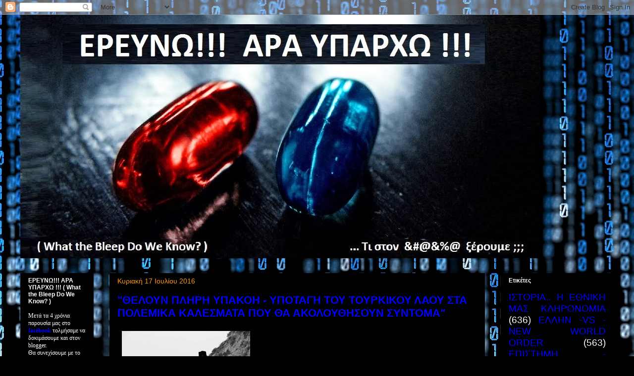

--- FILE ---
content_type: text/html; charset=UTF-8
request_url: https://erevnw.blogspot.com/2016/07/blog-post_53.html
body_size: 20988
content:
<!DOCTYPE html>
<html class='v2' dir='ltr' lang='el'>
<head>
<link href='https://www.blogger.com/static/v1/widgets/335934321-css_bundle_v2.css' rel='stylesheet' type='text/css'/>
<meta content='width=1100' name='viewport'/>
<meta content='text/html; charset=UTF-8' http-equiv='Content-Type'/>
<meta content='blogger' name='generator'/>
<link href='https://erevnw.blogspot.com/favicon.ico' rel='icon' type='image/x-icon'/>
<link href='http://erevnw.blogspot.com/2016/07/blog-post_53.html' rel='canonical'/>
<link rel="alternate" type="application/atom+xml" title="ΕΡΕΥΝΩ!!! ΑΡΑ ΥΠΑΡΧΩ !!! ( What the Bleep Do We Know? ) - Atom" href="https://erevnw.blogspot.com/feeds/posts/default" />
<link rel="alternate" type="application/rss+xml" title="ΕΡΕΥΝΩ!!! ΑΡΑ ΥΠΑΡΧΩ !!! ( What the Bleep Do We Know? ) - RSS" href="https://erevnw.blogspot.com/feeds/posts/default?alt=rss" />
<link rel="service.post" type="application/atom+xml" title="ΕΡΕΥΝΩ!!! ΑΡΑ ΥΠΑΡΧΩ !!! ( What the Bleep Do We Know? ) - Atom" href="https://www.blogger.com/feeds/868048139810940448/posts/default" />

<link rel="alternate" type="application/atom+xml" title="ΕΡΕΥΝΩ!!! ΑΡΑ ΥΠΑΡΧΩ !!! ( What the Bleep Do We Know? ) - Atom" href="https://erevnw.blogspot.com/feeds/5337285133318191899/comments/default" />
<!--Can't find substitution for tag [blog.ieCssRetrofitLinks]-->
<link href='https://encrypted-tbn1.gstatic.com/images?q=tbn:ANd9GcQ_y6g5dYyzf6BZiYlyHDob46wqXIa_qxcIdcVwnPMe21Yd5OQoFA' rel='image_src'/>
<meta content='http://erevnw.blogspot.com/2016/07/blog-post_53.html' property='og:url'/>
<meta content='&quot;ΘΕΛΟΥΝ ΠΛΗΡΗ ΥΠΑΚΟΗ - ΥΠΟΤΑΓΗ ΤΟΥ ΤΟΥΡΚΙΚΟΥ ΛΑΟΥ ΣΤΑ ΠΟΛΕΜΙΚΑ ΚΑΛΕΣΜΑΤΑ ΠΟΥ ΘΑ ΑΚΟΛΟΥΘΗΣΟΥΝ ΣΥΝΤΟΜΑ&quot;' property='og:title'/>
<meta content='' property='og:description'/>
<meta content='https://lh3.googleusercontent.com/blogger_img_proxy/AEn0k_vti2pycCi9T86FXC9gmot9_ufRu57mg3p8yyNozjYmzY1KYwXU1GhPgaMlJFbVDn96r-iDnseaT_9J3mAbfTyS6TFQERtxdo29kRF1obMxy0DYe_2gdh0z9DZaBn8Oy0x0w5EjZhLJ3J2Zk6djwaixKZYwrPGEvs3nZ0YiXRvavK3zu1xGF-tHPtWjx6k=w1200-h630-p-k-no-nu' property='og:image'/>
<title>ΕΡΕΥΝΩ!!! ΑΡΑ ΥΠΑΡΧΩ !!! ( What the Bleep Do We Know? ): "ΘΕΛΟΥΝ ΠΛΗΡΗ ΥΠΑΚΟΗ - ΥΠΟΤΑΓΗ ΤΟΥ ΤΟΥΡΚΙΚΟΥ ΛΑΟΥ ΣΤΑ ΠΟΛΕΜΙΚΑ ΚΑΛΕΣΜΑΤΑ ΠΟΥ ΘΑ ΑΚΟΛΟΥΘΗΣΟΥΝ ΣΥΝΤΟΜΑ"</title>
<style id='page-skin-1' type='text/css'><!--
/*
-----------------------------------------------
Blogger Template Style
Name:     Awesome Inc.
Designer: Tina Chen
URL:      tinachen.org
----------------------------------------------- */
/* Content
----------------------------------------------- */
body {
font: normal normal 14px Verdana, Geneva, sans-serif;
color: #ffffff;
background: #000000 url(//themes.googleusercontent.com/image?id=1i_daHMzkzBNcV-v7uOhVYquMt20FCMbbTFxcHAARidZ6PYKs5-KeUa4Gm0erJ5vHVpot) repeat-x scroll top center /* Credit: enot-poloskun (http://www.istockphoto.com/googleimages.php?id=2904973&platform=blogger) */;
}
html body .content-outer {
min-width: 0;
max-width: 100%;
width: 100%;
}
a:link {
text-decoration: none;
color: #0000ff;
}
a:visited {
text-decoration: none;
color: #ff9900;
}
a:hover {
text-decoration: underline;
color: #00ff00;
}
.body-fauxcolumn-outer .cap-top {
position: absolute;
z-index: 1;
height: 276px;
width: 100%;
background: transparent none repeat-x scroll top left;
_background-image: none;
}
/* Columns
----------------------------------------------- */
.content-inner {
padding: 0;
}
.header-inner .section {
margin: 0 16px;
}
.tabs-inner .section {
margin: 0 16px;
}
.main-inner {
padding-top: 30px;
}
.main-inner .column-center-inner,
.main-inner .column-left-inner,
.main-inner .column-right-inner {
padding: 0 5px;
}
*+html body .main-inner .column-center-inner {
margin-top: -30px;
}
#layout .main-inner .column-center-inner {
margin-top: 0;
}
/* Header
----------------------------------------------- */
.header-outer {
margin: 0 0 0 0;
background: transparent none repeat scroll 0 0;
}
.Header h1 {
font: normal bold 40px Verdana, Geneva, sans-serif;
color: #ffffff;
text-shadow: 0 0 -1px #000000;
}
.Header h1 a {
color: #ffffff;
}
.Header .description {
font: normal normal 14px Verdana, Geneva, sans-serif;
color: #ffffff;
}
.header-inner .Header .titlewrapper,
.header-inner .Header .descriptionwrapper {
padding-left: 0;
padding-right: 0;
margin-bottom: 0;
}
.header-inner .Header .titlewrapper {
padding-top: 22px;
}
/* Tabs
----------------------------------------------- */
.tabs-outer {
overflow: hidden;
position: relative;
background: #000000 none repeat scroll 0 0;
}
#layout .tabs-outer {
overflow: visible;
}
.tabs-cap-top, .tabs-cap-bottom {
position: absolute;
width: 100%;
border-top: 1px solid #000000;
}
.tabs-cap-bottom {
bottom: 0;
}
.tabs-inner .widget li a {
display: inline-block;
margin: 0;
padding: .6em 1.5em;
font: normal bold 14px Verdana, Geneva, sans-serif;
color: #ffffff;
border-top: 1px solid #000000;
border-bottom: 1px solid #000000;
border-left: 1px solid #000000;
height: 16px;
line-height: 16px;
}
.tabs-inner .widget li:last-child a {
border-right: 1px solid #000000;
}
.tabs-inner .widget li.selected a, .tabs-inner .widget li a:hover {
background: #000000 none repeat-x scroll 0 -100px;
color: #ffffff;
}
/* Headings
----------------------------------------------- */
h2 {
font: normal bold 12px Verdana, Geneva, sans-serif;
color: #ffffff;
}
/* Widgets
----------------------------------------------- */
.main-inner .section {
margin: 0 27px;
padding: 0;
}
.main-inner .column-left-outer,
.main-inner .column-right-outer {
margin-top: 0;
}
#layout .main-inner .column-left-outer,
#layout .main-inner .column-right-outer {
margin-top: 0;
}
.main-inner .column-left-inner,
.main-inner .column-right-inner {
background: transparent none repeat 0 0;
-moz-box-shadow: 0 0 0 rgba(0, 0, 0, .2);
-webkit-box-shadow: 0 0 0 rgba(0, 0, 0, .2);
-goog-ms-box-shadow: 0 0 0 rgba(0, 0, 0, .2);
box-shadow: 0 0 0 rgba(0, 0, 0, .2);
-moz-border-radius: 0;
-webkit-border-radius: 0;
-goog-ms-border-radius: 0;
border-radius: 0;
}
#layout .main-inner .column-left-inner,
#layout .main-inner .column-right-inner {
margin-top: 0;
}
.sidebar .widget {
font: normal normal 12px Verdana, Geneva, sans-serif;
color: #ffffff;
}
.sidebar .widget a:link {
color: #0000ff;
}
.sidebar .widget a:visited {
color: #ff9900;
}
.sidebar .widget a:hover {
color: #00ff00;
}
.sidebar .widget h2 {
text-shadow: 0 0 -1px #000000;
}
.main-inner .widget {
background-color: #000000;
border: 1px solid #000000;
padding: 0 15px 15px;
margin: 20px -16px;
-moz-box-shadow: 0 0 0 rgba(0, 0, 0, .2);
-webkit-box-shadow: 0 0 0 rgba(0, 0, 0, .2);
-goog-ms-box-shadow: 0 0 0 rgba(0, 0, 0, .2);
box-shadow: 0 0 0 rgba(0, 0, 0, .2);
-moz-border-radius: 0;
-webkit-border-radius: 0;
-goog-ms-border-radius: 0;
border-radius: 0;
}
.main-inner .widget h2 {
margin: 0 -15px;
padding: .6em 15px .5em;
border-bottom: 1px solid #000000;
}
.footer-inner .widget h2 {
padding: 0 0 .4em;
border-bottom: 1px solid #000000;
}
.main-inner .widget h2 + div, .footer-inner .widget h2 + div {
border-top: 1px solid #000000;
padding-top: 8px;
}
.main-inner .widget .widget-content {
margin: 0 -15px;
padding: 7px 15px 0;
}
.main-inner .widget ul, .main-inner .widget #ArchiveList ul.flat {
margin: -8px -15px 0;
padding: 0;
list-style: none;
}
.main-inner .widget #ArchiveList {
margin: -8px 0 0;
}
.main-inner .widget ul li, .main-inner .widget #ArchiveList ul.flat li {
padding: .5em 15px;
text-indent: 0;
color: #000000;
border-top: 1px solid #000000;
border-bottom: 1px solid #000000;
}
.main-inner .widget #ArchiveList ul li {
padding-top: .25em;
padding-bottom: .25em;
}
.main-inner .widget ul li:first-child, .main-inner .widget #ArchiveList ul.flat li:first-child {
border-top: none;
}
.main-inner .widget ul li:last-child, .main-inner .widget #ArchiveList ul.flat li:last-child {
border-bottom: none;
}
.post-body {
position: relative;
}
.main-inner .widget .post-body ul {
padding: 0 2.5em;
margin: .5em 0;
list-style: disc;
}
.main-inner .widget .post-body ul li {
padding: 0.25em 0;
margin-bottom: .25em;
color: #ffffff;
border: none;
}
.footer-inner .widget ul {
padding: 0;
list-style: none;
}
.widget .zippy {
color: #000000;
}
/* Posts
----------------------------------------------- */
body .main-inner .Blog {
padding: 0;
margin-bottom: 1em;
background-color: transparent;
border: none;
-moz-box-shadow: 0 0 0 rgba(0, 0, 0, 0);
-webkit-box-shadow: 0 0 0 rgba(0, 0, 0, 0);
-goog-ms-box-shadow: 0 0 0 rgba(0, 0, 0, 0);
box-shadow: 0 0 0 rgba(0, 0, 0, 0);
}
.main-inner .section:last-child .Blog:last-child {
padding: 0;
margin-bottom: 1em;
}
.main-inner .widget h2.date-header {
margin: 0 -15px 1px;
padding: 0 0 0 0;
font: normal normal 14px Verdana, Geneva, sans-serif;
color: #ff9900;
background: transparent none no-repeat scroll top left;
border-top: 0 solid #000000;
border-bottom: 1px solid #000000;
-moz-border-radius-topleft: 0;
-moz-border-radius-topright: 0;
-webkit-border-top-left-radius: 0;
-webkit-border-top-right-radius: 0;
border-top-left-radius: 0;
border-top-right-radius: 0;
position: static;
bottom: 100%;
right: 15px;
text-shadow: 0 0 -1px #000000;
}
.main-inner .widget h2.date-header span {
font: normal normal 14px Verdana, Geneva, sans-serif;
display: block;
padding: .5em 15px;
border-left: 0 solid #000000;
border-right: 0 solid #000000;
}
.date-outer {
position: relative;
margin: 30px 0 20px;
padding: 0 15px;
background-color: #000000;
border: 1px solid #000000;
-moz-box-shadow: 0 0 0 rgba(0, 0, 0, .2);
-webkit-box-shadow: 0 0 0 rgba(0, 0, 0, .2);
-goog-ms-box-shadow: 0 0 0 rgba(0, 0, 0, .2);
box-shadow: 0 0 0 rgba(0, 0, 0, .2);
-moz-border-radius: 0;
-webkit-border-radius: 0;
-goog-ms-border-radius: 0;
border-radius: 0;
}
.date-outer:first-child {
margin-top: 0;
}
.date-outer:last-child {
margin-bottom: 20px;
-moz-border-radius-bottomleft: 0;
-moz-border-radius-bottomright: 0;
-webkit-border-bottom-left-radius: 0;
-webkit-border-bottom-right-radius: 0;
-goog-ms-border-bottom-left-radius: 0;
-goog-ms-border-bottom-right-radius: 0;
border-bottom-left-radius: 0;
border-bottom-right-radius: 0;
}
.date-posts {
margin: 0 -15px;
padding: 0 15px;
clear: both;
}
.post-outer, .inline-ad {
border-top: 1px solid #000000;
margin: 0 -15px;
padding: 15px 15px;
}
.post-outer {
padding-bottom: 10px;
}
.post-outer:first-child {
padding-top: 0;
border-top: none;
}
.post-outer:last-child, .inline-ad:last-child {
border-bottom: none;
}
.post-body {
position: relative;
}
.post-body img {
padding: 8px;
background: #000000;
border: 1px solid transparent;
-moz-box-shadow: 0 0 0 rgba(0, 0, 0, .2);
-webkit-box-shadow: 0 0 0 rgba(0, 0, 0, .2);
box-shadow: 0 0 0 rgba(0, 0, 0, .2);
-moz-border-radius: 0;
-webkit-border-radius: 0;
border-radius: 0;
}
h3.post-title, h4 {
font: normal bold 22px Verdana, Geneva, sans-serif;
color: #0000ff;
}
h3.post-title a {
font: normal bold 22px Verdana, Geneva, sans-serif;
color: #0000ff;
}
h3.post-title a:hover {
color: #00ff00;
text-decoration: underline;
}
.post-header {
margin: 0 0 1em;
}
.post-body {
line-height: 1.4;
}
.post-outer h2 {
color: #ffffff;
}
.post-footer {
margin: 1.5em 0 0;
}
#blog-pager {
padding: 15px;
font-size: 120%;
background-color: #000000;
border: 1px solid #000000;
-moz-box-shadow: 0 0 0 rgba(0, 0, 0, .2);
-webkit-box-shadow: 0 0 0 rgba(0, 0, 0, .2);
-goog-ms-box-shadow: 0 0 0 rgba(0, 0, 0, .2);
box-shadow: 0 0 0 rgba(0, 0, 0, .2);
-moz-border-radius: 0;
-webkit-border-radius: 0;
-goog-ms-border-radius: 0;
border-radius: 0;
-moz-border-radius-topleft: 0;
-moz-border-radius-topright: 0;
-webkit-border-top-left-radius: 0;
-webkit-border-top-right-radius: 0;
-goog-ms-border-top-left-radius: 0;
-goog-ms-border-top-right-radius: 0;
border-top-left-radius: 0;
border-top-right-radius-topright: 0;
margin-top: 1em;
}
.blog-feeds, .post-feeds {
margin: 1em 0;
text-align: center;
color: #ffffff;
}
.blog-feeds a, .post-feeds a {
color: #0000ff;
}
.blog-feeds a:visited, .post-feeds a:visited {
color: #ff9900;
}
.blog-feeds a:hover, .post-feeds a:hover {
color: #00ff00;
}
.post-outer .comments {
margin-top: 2em;
}
/* Comments
----------------------------------------------- */
.comments .comments-content .icon.blog-author {
background-repeat: no-repeat;
background-image: url([data-uri]);
}
.comments .comments-content .loadmore a {
border-top: 1px solid #000000;
border-bottom: 1px solid #000000;
}
.comments .continue {
border-top: 2px solid #000000;
}
/* Footer
----------------------------------------------- */
.footer-outer {
margin: -0 0 -1px;
padding: 0 0 0;
color: #ffffff;
overflow: hidden;
}
.footer-fauxborder-left {
border-top: 1px solid #000000;
background: #000000 none repeat scroll 0 0;
-moz-box-shadow: 0 0 0 rgba(0, 0, 0, .2);
-webkit-box-shadow: 0 0 0 rgba(0, 0, 0, .2);
-goog-ms-box-shadow: 0 0 0 rgba(0, 0, 0, .2);
box-shadow: 0 0 0 rgba(0, 0, 0, .2);
margin: 0 -0;
}
/* Mobile
----------------------------------------------- */
body.mobile {
background-size: auto;
}
.mobile .body-fauxcolumn-outer {
background: transparent none repeat scroll top left;
}
*+html body.mobile .main-inner .column-center-inner {
margin-top: 0;
}
.mobile .main-inner .widget {
padding: 0 0 15px;
}
.mobile .main-inner .widget h2 + div,
.mobile .footer-inner .widget h2 + div {
border-top: none;
padding-top: 0;
}
.mobile .footer-inner .widget h2 {
padding: 0.5em 0;
border-bottom: none;
}
.mobile .main-inner .widget .widget-content {
margin: 0;
padding: 7px 0 0;
}
.mobile .main-inner .widget ul,
.mobile .main-inner .widget #ArchiveList ul.flat {
margin: 0 -15px 0;
}
.mobile .main-inner .widget h2.date-header {
right: 0;
}
.mobile .date-header span {
padding: 0.4em 0;
}
.mobile .date-outer:first-child {
margin-bottom: 0;
border: 1px solid #000000;
-moz-border-radius-topleft: 0;
-moz-border-radius-topright: 0;
-webkit-border-top-left-radius: 0;
-webkit-border-top-right-radius: 0;
-goog-ms-border-top-left-radius: 0;
-goog-ms-border-top-right-radius: 0;
border-top-left-radius: 0;
border-top-right-radius: 0;
}
.mobile .date-outer {
border-color: #000000;
border-width: 0 1px 1px;
}
.mobile .date-outer:last-child {
margin-bottom: 0;
}
.mobile .main-inner {
padding: 0;
}
.mobile .header-inner .section {
margin: 0;
}
.mobile .post-outer, .mobile .inline-ad {
padding: 5px 0;
}
.mobile .tabs-inner .section {
margin: 0 10px;
}
.mobile .main-inner .widget h2 {
margin: 0;
padding: 0;
}
.mobile .main-inner .widget h2.date-header span {
padding: 0;
}
.mobile .main-inner .widget .widget-content {
margin: 0;
padding: 7px 0 0;
}
.mobile #blog-pager {
border: 1px solid transparent;
background: #000000 none repeat scroll 0 0;
}
.mobile .main-inner .column-left-inner,
.mobile .main-inner .column-right-inner {
background: transparent none repeat 0 0;
-moz-box-shadow: none;
-webkit-box-shadow: none;
-goog-ms-box-shadow: none;
box-shadow: none;
}
.mobile .date-posts {
margin: 0;
padding: 0;
}
.mobile .footer-fauxborder-left {
margin: 0;
border-top: inherit;
}
.mobile .main-inner .section:last-child .Blog:last-child {
margin-bottom: 0;
}
.mobile-index-contents {
color: #ffffff;
}
.mobile .mobile-link-button {
background: #0000ff none repeat scroll 0 0;
}
.mobile-link-button a:link, .mobile-link-button a:visited {
color: #ffffff;
}
.mobile .tabs-inner .PageList .widget-content {
background: transparent;
border-top: 1px solid;
border-color: #000000;
color: #ffffff;
}
.mobile .tabs-inner .PageList .widget-content .pagelist-arrow {
border-left: 1px solid #000000;
}

--></style>
<style id='template-skin-1' type='text/css'><!--
body {
min-width: 1230px;
}
.content-outer, .content-fauxcolumn-outer, .region-inner {
min-width: 1230px;
max-width: 1230px;
_width: 1230px;
}
.main-inner .columns {
padding-left: 180px;
padding-right: 260px;
}
.main-inner .fauxcolumn-center-outer {
left: 180px;
right: 260px;
/* IE6 does not respect left and right together */
_width: expression(this.parentNode.offsetWidth -
parseInt("180px") -
parseInt("260px") + 'px');
}
.main-inner .fauxcolumn-left-outer {
width: 180px;
}
.main-inner .fauxcolumn-right-outer {
width: 260px;
}
.main-inner .column-left-outer {
width: 180px;
right: 100%;
margin-left: -180px;
}
.main-inner .column-right-outer {
width: 260px;
margin-right: -260px;
}
#layout {
min-width: 0;
}
#layout .content-outer {
min-width: 0;
width: 800px;
}
#layout .region-inner {
min-width: 0;
width: auto;
}
body#layout div.add_widget {
padding: 8px;
}
body#layout div.add_widget a {
margin-left: 32px;
}
--></style>
<style>
    body {background-image:url(\/\/themes.googleusercontent.com\/image?id=1i_daHMzkzBNcV-v7uOhVYquMt20FCMbbTFxcHAARidZ6PYKs5-KeUa4Gm0erJ5vHVpot);}
    
@media (max-width: 200px) { body {background-image:url(\/\/themes.googleusercontent.com\/image?id=1i_daHMzkzBNcV-v7uOhVYquMt20FCMbbTFxcHAARidZ6PYKs5-KeUa4Gm0erJ5vHVpot&options=w200);}}
@media (max-width: 400px) and (min-width: 201px) { body {background-image:url(\/\/themes.googleusercontent.com\/image?id=1i_daHMzkzBNcV-v7uOhVYquMt20FCMbbTFxcHAARidZ6PYKs5-KeUa4Gm0erJ5vHVpot&options=w400);}}
@media (max-width: 800px) and (min-width: 401px) { body {background-image:url(\/\/themes.googleusercontent.com\/image?id=1i_daHMzkzBNcV-v7uOhVYquMt20FCMbbTFxcHAARidZ6PYKs5-KeUa4Gm0erJ5vHVpot&options=w800);}}
@media (max-width: 1200px) and (min-width: 801px) { body {background-image:url(\/\/themes.googleusercontent.com\/image?id=1i_daHMzkzBNcV-v7uOhVYquMt20FCMbbTFxcHAARidZ6PYKs5-KeUa4Gm0erJ5vHVpot&options=w1200);}}
/* Last tag covers anything over one higher than the previous max-size cap. */
@media (min-width: 1201px) { body {background-image:url(\/\/themes.googleusercontent.com\/image?id=1i_daHMzkzBNcV-v7uOhVYquMt20FCMbbTFxcHAARidZ6PYKs5-KeUa4Gm0erJ5vHVpot&options=w1600);}}
  </style>
<link href='https://www.blogger.com/dyn-css/authorization.css?targetBlogID=868048139810940448&amp;zx=65adfdb6-0782-40f7-ae5a-021132353287' media='none' onload='if(media!=&#39;all&#39;)media=&#39;all&#39;' rel='stylesheet'/><noscript><link href='https://www.blogger.com/dyn-css/authorization.css?targetBlogID=868048139810940448&amp;zx=65adfdb6-0782-40f7-ae5a-021132353287' rel='stylesheet'/></noscript>
<meta name='google-adsense-platform-account' content='ca-host-pub-1556223355139109'/>
<meta name='google-adsense-platform-domain' content='blogspot.com'/>

</head>
<body class='loading variant-dark'>
<div class='navbar section' id='navbar' name='Navbar'><div class='widget Navbar' data-version='1' id='Navbar1'><script type="text/javascript">
    function setAttributeOnload(object, attribute, val) {
      if(window.addEventListener) {
        window.addEventListener('load',
          function(){ object[attribute] = val; }, false);
      } else {
        window.attachEvent('onload', function(){ object[attribute] = val; });
      }
    }
  </script>
<div id="navbar-iframe-container"></div>
<script type="text/javascript" src="https://apis.google.com/js/platform.js"></script>
<script type="text/javascript">
      gapi.load("gapi.iframes:gapi.iframes.style.bubble", function() {
        if (gapi.iframes && gapi.iframes.getContext) {
          gapi.iframes.getContext().openChild({
              url: 'https://www.blogger.com/navbar/868048139810940448?po\x3d5337285133318191899\x26origin\x3dhttps://erevnw.blogspot.com',
              where: document.getElementById("navbar-iframe-container"),
              id: "navbar-iframe"
          });
        }
      });
    </script><script type="text/javascript">
(function() {
var script = document.createElement('script');
script.type = 'text/javascript';
script.src = '//pagead2.googlesyndication.com/pagead/js/google_top_exp.js';
var head = document.getElementsByTagName('head')[0];
if (head) {
head.appendChild(script);
}})();
</script>
</div></div>
<div class='body-fauxcolumns'>
<div class='fauxcolumn-outer body-fauxcolumn-outer'>
<div class='cap-top'>
<div class='cap-left'></div>
<div class='cap-right'></div>
</div>
<div class='fauxborder-left'>
<div class='fauxborder-right'></div>
<div class='fauxcolumn-inner'>
</div>
</div>
<div class='cap-bottom'>
<div class='cap-left'></div>
<div class='cap-right'></div>
</div>
</div>
</div>
<div class='content'>
<div class='content-fauxcolumns'>
<div class='fauxcolumn-outer content-fauxcolumn-outer'>
<div class='cap-top'>
<div class='cap-left'></div>
<div class='cap-right'></div>
</div>
<div class='fauxborder-left'>
<div class='fauxborder-right'></div>
<div class='fauxcolumn-inner'>
</div>
</div>
<div class='cap-bottom'>
<div class='cap-left'></div>
<div class='cap-right'></div>
</div>
</div>
</div>
<div class='content-outer'>
<div class='content-cap-top cap-top'>
<div class='cap-left'></div>
<div class='cap-right'></div>
</div>
<div class='fauxborder-left content-fauxborder-left'>
<div class='fauxborder-right content-fauxborder-right'></div>
<div class='content-inner'>
<header>
<div class='header-outer'>
<div class='header-cap-top cap-top'>
<div class='cap-left'></div>
<div class='cap-right'></div>
</div>
<div class='fauxborder-left header-fauxborder-left'>
<div class='fauxborder-right header-fauxborder-right'></div>
<div class='region-inner header-inner'>
<div class='header section' id='header' name='Κεφαλίδα'><div class='widget Header' data-version='1' id='Header1'>
<div id='header-inner'>
<a href='https://erevnw.blogspot.com/' style='display: block'>
<img alt='ΕΡΕΥΝΩ!!! ΑΡΑ ΥΠΑΡΧΩ !!! ( What the Bleep Do We Know? )' height='492px; ' id='Header1_headerimg' src='https://blogger.googleusercontent.com/img/b/R29vZ2xl/AVvXsEhH_iftaFEyyHWYbLoiQiiPhqYzOjID_Z32boOY3gjLRUmGbU7m6Z2Eg44kB81ATOaNnyemigw4yyvI6AofNSJWo_f0uwc5NHBnNPcyXvy52UQ5Gu135rkjg5u3OgZGi64d5Gj8MMXq26l8/s1600/Untitled+4.jpg' style='display: block' width='1050px; '/>
</a>
</div>
</div></div>
</div>
</div>
<div class='header-cap-bottom cap-bottom'>
<div class='cap-left'></div>
<div class='cap-right'></div>
</div>
</div>
</header>
<div class='tabs-outer'>
<div class='tabs-cap-top cap-top'>
<div class='cap-left'></div>
<div class='cap-right'></div>
</div>
<div class='fauxborder-left tabs-fauxborder-left'>
<div class='fauxborder-right tabs-fauxborder-right'></div>
<div class='region-inner tabs-inner'>
<div class='tabs no-items section' id='crosscol' name='Σε όλες τις στήλες'></div>
<div class='tabs no-items section' id='crosscol-overflow' name='Cross-Column 2'></div>
</div>
</div>
<div class='tabs-cap-bottom cap-bottom'>
<div class='cap-left'></div>
<div class='cap-right'></div>
</div>
</div>
<div class='main-outer'>
<div class='main-cap-top cap-top'>
<div class='cap-left'></div>
<div class='cap-right'></div>
</div>
<div class='fauxborder-left main-fauxborder-left'>
<div class='fauxborder-right main-fauxborder-right'></div>
<div class='region-inner main-inner'>
<div class='columns fauxcolumns'>
<div class='fauxcolumn-outer fauxcolumn-center-outer'>
<div class='cap-top'>
<div class='cap-left'></div>
<div class='cap-right'></div>
</div>
<div class='fauxborder-left'>
<div class='fauxborder-right'></div>
<div class='fauxcolumn-inner'>
</div>
</div>
<div class='cap-bottom'>
<div class='cap-left'></div>
<div class='cap-right'></div>
</div>
</div>
<div class='fauxcolumn-outer fauxcolumn-left-outer'>
<div class='cap-top'>
<div class='cap-left'></div>
<div class='cap-right'></div>
</div>
<div class='fauxborder-left'>
<div class='fauxborder-right'></div>
<div class='fauxcolumn-inner'>
</div>
</div>
<div class='cap-bottom'>
<div class='cap-left'></div>
<div class='cap-right'></div>
</div>
</div>
<div class='fauxcolumn-outer fauxcolumn-right-outer'>
<div class='cap-top'>
<div class='cap-left'></div>
<div class='cap-right'></div>
</div>
<div class='fauxborder-left'>
<div class='fauxborder-right'></div>
<div class='fauxcolumn-inner'>
</div>
</div>
<div class='cap-bottom'>
<div class='cap-left'></div>
<div class='cap-right'></div>
</div>
</div>
<!-- corrects IE6 width calculation -->
<div class='columns-inner'>
<div class='column-center-outer'>
<div class='column-center-inner'>
<div class='main section' id='main' name='Κύριος'><div class='widget Blog' data-version='1' id='Blog1'>
<div class='blog-posts hfeed'>

          <div class="date-outer">
        
<h2 class='date-header'><span>Κυριακή 17 Ιουλίου 2016</span></h2>

          <div class="date-posts">
        
<div class='post-outer'>
<div class='post hentry uncustomized-post-template' itemprop='blogPost' itemscope='itemscope' itemtype='http://schema.org/BlogPosting'>
<meta content='https://encrypted-tbn1.gstatic.com/images?q=tbn:ANd9GcQ_y6g5dYyzf6BZiYlyHDob46wqXIa_qxcIdcVwnPMe21Yd5OQoFA' itemprop='image_url'/>
<meta content='868048139810940448' itemprop='blogId'/>
<meta content='5337285133318191899' itemprop='postId'/>
<a name='5337285133318191899'></a>
<h3 class='post-title entry-title' itemprop='name'>
"ΘΕΛΟΥΝ ΠΛΗΡΗ ΥΠΑΚΟΗ - ΥΠΟΤΑΓΗ ΤΟΥ ΤΟΥΡΚΙΚΟΥ ΛΑΟΥ ΣΤΑ ΠΟΛΕΜΙΚΑ ΚΑΛΕΣΜΑΤΑ ΠΟΥ ΘΑ ΑΚΟΛΟΥΘΗΣΟΥΝ ΣΥΝΤΟΜΑ"
</h3>
<div class='post-header'>
<div class='post-header-line-1'></div>
</div>
<div class='post-body entry-content' id='post-body-5337285133318191899' itemprop='description articleBody'>
<div dir="ltr" style="text-align: left;" trbidi="on">
<img src="https://encrypted-tbn1.gstatic.com/images?q=tbn:ANd9GcQ_y6g5dYyzf6BZiYlyHDob46wqXIa_qxcIdcVwnPMe21Yd5OQoFA" style="font-family: Verdana, sans-serif;" /><span style="font-family: Verdana, sans-serif;"><br /><br />ΟΙ ΠΟΛΕΜΙΚΕΣ ΕΞΕΛΙΞΕΙΣ - ΕΠΙΧΕΙΡΗΣΕΙΣ ΠΟΥ ΑΝΑΜΕΝΟΥΜΕ ΠΡΟΥΠΟΘΕΤΟΥΝ ΣΥΜΜΕΤΟΧΗ ΤΟΥ ΤΟΥΡΚΙΚΟΥ ΛΑΟΥ ΠΟΥ ΥΠΟΦΕΡΕΙ ...<br />ΕΝΑΣ ΛΟΓΟΣ ΓΙΑ ΤΟΝ ΟΠΟΙΟ ΕΓΙΝΕ ΤΟ ΜΙΝΙ ΨΕΥΤΟΠΡΑΞΙΚΟΠΗΜΑ ΗΤΑΝ ΝΑ ΑΡΘΟΥΝ ΟΙ ΛΑΙΚΕΣ ΑΝΤΙΔΡΑΣΕΙΣ ΠΡΟΣ ΑΥΤΗΝ ΤΗΝ ΚΑΤΕΥΘΥΝΣΗ ...<br />ΣΕ ΑΥΤΟ ΤΟ ΜΗΚΟΣ ΚΥΜΑΤΟΣ ΗΤΑΝ ΚΑΙ ΤΟ ΝΕΟ ΜΗΝΥΜΑ ΤΟΥ ΚΑΛΟΓΕΡΟΥ !!!<br /><br /><a name="more"></a><br /><br /><br /><br />ΜΗΝΥΜΑ ΚΑΛΟΓΕΡΟΥ<br />&lt;&lt;ΟΛΑ ΕΓΙΝΑΝ ΓΙΑ ΝΑ ΑΛΛΑΞΕΙ ΓΝΩΜΗ Ο ΤΟΥΡΚΙΚΟΣ ΛΑΟΣ ΚΑΙ ΝΑ ΠΕΙΣΘΕΙ ΟΤΙ ΠΡΕΠΕΙ ΝΑ ΑΚΟΛΟΥΘΗΣΕΙ ΣΤΑ ΠΡΟΣΤΑΓΜΑΤΑ ΤΟΥ ΠΡΟΕΔΡΟΥ ΤΗΣ ΧΩΡΑΣ ΠΟΥ ΤΑ ΥΨΗΛΑ ΙΕΡΑΤΕΙΑ ΤΟΥ ΠΛΑΝΗΤΗ ΑΠΟΚΑΛΟΥΝ ΠΛΕΟΝ ΣΟΥΛΤΑΝΟ, ΜΙΚΡΟ  ΑΝΤΙΤΙΜΟ ΓΙΑ ΤΙΣ ΥΠΗΡΕΣΙΕΣ ΠΟΥ ΠΡΟΣΦΕΡΕΙ ...<br />ΓΙ ΑΥΤΟΥΣ ΔΕΝ ΕΙΝΑΙ ΤΙΠΟΤΑ ΟΙ ΛΙΓΕΣ ΔΕΚΑΔΕΣ ΝΕΚΡΩΝ, ΑΛΛΑ ΟΥΤΕ ΤΑ ΕΚΑΤΟΜΜΥΡΙΑ ΠΟΥ ΘΑ ΑΚΟΛΟΥΘΗΣΟΥΝ ΣΕ ΛΙΓΟ ...<br />ΟΙ ΠΟΛΙΤΕΣ ΠΡΕΠΕΙ ΝΑ ΚΑΤΑΤΑΣΣΟΝΤΑΙ ΣΤΟΝ ΤΟΥΡΚΙΚΟ ΣΤΡΑΤΟ ΚΑΙ ΟΧΙ ΝΑ ΑΦΗΝΟΥΝ ΤΑ ΟΠΛΑ ΕΠΕΙΔΗ ΠΕΙΝΟΥΝ Η ΔΙΑΦΩΝΟΥΝ ΜΕ ΤΙΣ ΔΙΑΤΑΓΕΣ ΤΟΥ ΣΟΥΛΤΑΝΟΥ ΣΥΜΦΩΝΑ ΜΕ ΤΙΣ ΟΠΟΙΕΣ ΣΚΟΤΩΝΟΝΤΑΣ ΚΟΥΡΔΟΥΣ, Η ΣΥΡΙΟΥΣ ΚΑΙ ΛΙΓΟ ΑΡΓΟΤΕΡΑ ΡΩΣΟΥΣ Η ΕΛΛΗΝΕΣ, ΔΙΑΠΡΑΤΟΥΝ ΑΔΙΚΗΜΑ ΠΟΥ ΕΝΑΝΤΙΩΝΕΤΑΙ ΣΤΟ ΚΟΣΜΙΚΟ ΚΡΑΤΟΣ ΚΑΙ ΤΑ ΙΔΕΩΔΗ ΤΟΥ ΤΑΓΙΠ ΕΡΝΤΟΓΑΝ ...<br />ΝΑ ΜΗ ΞΕΧΝΑΤΕ ΟΜΩΣ ΟΤΙ ΑΝ ΜΠΟΡΕΙΣ ΝΑ ΔΙΑΧΕΙΡΙΣΤΕΙΣ ΤΗ ΛΑΙΚΗ ΟΡΓΗ ΚΑΙ ΝΑ ΤΗ ΣΤΡΕΨΕΙΣ ΣΕ ΕΠΙΘΥΜΗΤΟΥΣ ΣΤΟΧΟΥΣ ΕΞΥΠΗΡΕΤΩΝΤΑΣ ΣΥΜΦΕΡΟΝΤΑ ΚΑΙ ΣΧΕΔΙΑ "ΚΟΣΜΙΚΑ", ΜΕ ΤΟ ΘΕΟ ΔΕΝ ΜΠΟΡΕΙΣ ΝΑ ΤΑ ΒΑΛΕΙΣ &gt;&gt;<br /><br /><br />ΣΧΟΛΙΟ ΜΥΤΙΛΗΝΙΟΥ <br />Η ΤΕΛΕΥΤΑΙΑ ΠΡΟΤΑΣΗ ΤΟΥ ΚΑΛΟΓΕΡΟΥ ΜΑΣ ΠΡΟΤΡΕΠΕΙ ΝΑ ΣΚΕΦΘΟΥΜΕ ΤΙΣ ΣΥΝΕΠΕΙΕΣ ΑΠΟ ΤΗ ΛΕΙΤΟΥΡΓΙΑ ΣΑΝ ΤΖΑΜΙ ΤΗΣ ΑΓΙΑΣ ΣΟΦΙΑΣ, ΑΛΛΑ ΚΑΙ ΤΗΝ ΥΓΕΙΑ ΤΟΥ ΤΟΥΡΚΟΥ ΠΡΟΕΔΡΟΥ Ο ΟΠΟΙΟΣ ΤΑΛΑΙΠΩΡΕΙΤΑΙ ΑΠΟ ΜΑΚΡΟΧΡΟΝΗ ΑΝΙΑΤΗ ΑΣΘΕΝΕΙΑ, ΕΞ ΟΥ ΚΑΙ ΟΙ ΣΥΧΝΕΣ ΕΠΙΣΚΕΨΕΙΣ ΣΤΑ ΝΟΣΟΚΟΜΕΙΑ ΟΠΟΥ ΥΠΟΒΑΛΛΕΤΑΙ ΕΔΩ ΚΑΙ 5 ΧΡΟΝΙΑ ΣΕ ΧΕΙΡΟΥΡΓΙΚΕΣ ΕΠΕΜΒΑΣΕΙΣ ΚΑΙ ΕΠΩΔΥΝΕΣ ΘΕΡΑΠΕΙΕΣ !!! </span><div>
<span style="font-family: Verdana, sans-serif;"><br /></span></div>
<div>
<span style="font-family: Verdana, sans-serif;"><a href="http://anargyros61.blogspot.gr/2016/07/blog-post_85.html" target="_blank">ΠΗΓΗ</a></span></div>
</div>
<div style='clear: both;'></div>
</div>
<div class='post-footer'>
<div class='post-footer-line post-footer-line-1'>
<span class='post-author vcard'>
</span>
<span class='post-timestamp'>
στις
<meta content='http://erevnw.blogspot.com/2016/07/blog-post_53.html' itemprop='url'/>
<a class='timestamp-link' href='https://erevnw.blogspot.com/2016/07/blog-post_53.html' rel='bookmark' title='permanent link'><abbr class='published' itemprop='datePublished' title='2016-07-17T20:34:00+03:00'>7/17/2016 08:34:00 μ.μ.</abbr></a>
</span>
<span class='post-comment-link'>
</span>
<span class='post-icons'>
<span class='item-control blog-admin pid-188562520'>
<a href='https://www.blogger.com/post-edit.g?blogID=868048139810940448&postID=5337285133318191899&from=pencil' title='Επεξεργασία ανάρτησης'>
<img alt='' class='icon-action' height='18' src='https://resources.blogblog.com/img/icon18_edit_allbkg.gif' width='18'/>
</a>
</span>
</span>
<div class='post-share-buttons goog-inline-block'>
<a class='goog-inline-block share-button sb-email' href='https://www.blogger.com/share-post.g?blogID=868048139810940448&postID=5337285133318191899&target=email' target='_blank' title='Αποστολή με μήνυμα ηλεκτρονικού ταχυδρομείου
'><span class='share-button-link-text'>Αποστολή με μήνυμα ηλεκτρονικού ταχυδρομείου
</span></a><a class='goog-inline-block share-button sb-blog' href='https://www.blogger.com/share-post.g?blogID=868048139810940448&postID=5337285133318191899&target=blog' onclick='window.open(this.href, "_blank", "height=270,width=475"); return false;' target='_blank' title='BlogThis!'><span class='share-button-link-text'>BlogThis!</span></a><a class='goog-inline-block share-button sb-twitter' href='https://www.blogger.com/share-post.g?blogID=868048139810940448&postID=5337285133318191899&target=twitter' target='_blank' title='Κοινοποίηση στο X'><span class='share-button-link-text'>Κοινοποίηση στο X</span></a><a class='goog-inline-block share-button sb-facebook' href='https://www.blogger.com/share-post.g?blogID=868048139810940448&postID=5337285133318191899&target=facebook' onclick='window.open(this.href, "_blank", "height=430,width=640"); return false;' target='_blank' title='Μοιραστείτε το στο Facebook'><span class='share-button-link-text'>Μοιραστείτε το στο Facebook</span></a><a class='goog-inline-block share-button sb-pinterest' href='https://www.blogger.com/share-post.g?blogID=868048139810940448&postID=5337285133318191899&target=pinterest' target='_blank' title='Κοινοποίηση στο Pinterest'><span class='share-button-link-text'>Κοινοποίηση στο Pinterest</span></a>
</div>
</div>
<div class='post-footer-line post-footer-line-2'>
<span class='post-labels'>
Ετικέτες
<a href='https://erevnw.blogspot.com/search/label/%CE%93%CE%95%CE%A9%CE%A0%CE%9F%CE%9B%CE%99%CE%A4%CE%99%CE%9A%CE%86%20%CE%A0%CE%91%CE%99%CE%A7%CE%9D%CE%99%CE%94%CE%99%CE%91' rel='tag'>ΓΕΩΠΟΛΙΤΙΚΆ ΠΑΙΧΝΙΔΙΑ</a>,
<a href='https://erevnw.blogspot.com/search/label/%CE%A3%CE%9A%CE%95%CE%A8%CE%95%CE%99%CE%A3-%CE%A0%CE%91%CE%A1%CE%91%CE%A4%CE%97%CE%A1%CE%97%CE%A3%CE%95%CE%99%CE%A3' rel='tag'>ΣΚΕΨΕΙΣ-ΠΑΡΑΤΗΡΗΣΕΙΣ</a>
</span>
</div>
<div class='post-footer-line post-footer-line-3'>
<span class='post-location'>
</span>
</div>
</div>
</div>
<div class='comments' id='comments'>
<a name='comments'></a>
<h4>Δεν υπάρχουν σχόλια:</h4>
<div id='Blog1_comments-block-wrapper'>
<dl class='avatar-comment-indent' id='comments-block'>
</dl>
</div>
<p class='comment-footer'>
<div class='comment-form'>
<a name='comment-form'></a>
<h4 id='comment-post-message'>Δημοσίευση σχολίου</h4>
<p>
</p>
<a href='https://www.blogger.com/comment/frame/868048139810940448?po=5337285133318191899&hl=el&saa=85391&origin=https://erevnw.blogspot.com' id='comment-editor-src'></a>
<iframe allowtransparency='true' class='blogger-iframe-colorize blogger-comment-from-post' frameborder='0' height='410px' id='comment-editor' name='comment-editor' src='' width='100%'></iframe>
<script src='https://www.blogger.com/static/v1/jsbin/2830521187-comment_from_post_iframe.js' type='text/javascript'></script>
<script type='text/javascript'>
      BLOG_CMT_createIframe('https://www.blogger.com/rpc_relay.html');
    </script>
</div>
</p>
</div>
</div>

        </div></div>
      
</div>
<div class='blog-pager' id='blog-pager'>
<span id='blog-pager-newer-link'>
<a class='blog-pager-newer-link' href='https://erevnw.blogspot.com/2016/07/blog-post_23.html' id='Blog1_blog-pager-newer-link' title='Νεότερη ανάρτηση'>Νεότερη ανάρτηση</a>
</span>
<span id='blog-pager-older-link'>
<a class='blog-pager-older-link' href='https://erevnw.blogspot.com/2016/07/blog-post_17.html' id='Blog1_blog-pager-older-link' title='Παλαιότερη Ανάρτηση'>Παλαιότερη Ανάρτηση</a>
</span>
<a class='home-link' href='https://erevnw.blogspot.com/'>Αρχική σελίδα</a>
</div>
<div class='clear'></div>
<div class='post-feeds'>
<div class='feed-links'>
Εγγραφή σε:
<a class='feed-link' href='https://erevnw.blogspot.com/feeds/5337285133318191899/comments/default' target='_blank' type='application/atom+xml'>Σχόλια ανάρτησης (Atom)</a>
</div>
</div>
</div></div>
</div>
</div>
<div class='column-left-outer'>
<div class='column-left-inner'>
<aside>
<div class='sidebar section' id='sidebar-left-1'><div class='widget Text' data-version='1' id='Text1'>
<h2 class='title'>ΕΡΕΥΝΩ!!! ΑΡΑ ΥΠΑΡΧΩ !!! ( What the Bleep Do We Know? )</h2>
<div class='widget-content'>
<span style="font-family: Georgia, serif; font-variant: normal; line-height: normal;font-family:Georgia, serif;font-size:100%;"><span style="font-size:100%;">Μετά τα 4 χρόνια παρουσία μας στο <span style="color:#000099;"><b><a href="http://www.facebook.com/pages/%CE%95%CE%A1%CE%95%CE%A5%CE%9D%CE%A9-%CE%91%CE%A1%CE%91-%CE%A5%CE%A0%CE%91%CE%A1%CE%A7%CE%A9-What-the-Bleep-Do-We-Know-/139278009458609">facebook</a> </b></span></span></span><span style="font-style: normal; font-weight: normal;font-family:Georgia, serif;font-size:100%;">τολμήσαμε να δοκιμάσουμε και στον blogger.</span><div style="font-style: normal; font-weight: normal;"><div style="font-family: Georgia, serif; font-size: 100%; font-style: normal; font-variant: normal; font-weight: normal; line-height: normal;">Θα συνεχίσουμε με το ίδιο ύφος, πείσμα και ήθος.</div><div style="font-family: Georgia, serif; font-size: 100%; font-style: normal; font-variant: normal; font-weight: normal; line-height: normal;">Σας ευχαριστούμε!!!</div></div>
</div>
<div class='clear'></div>
</div><div class='widget BlogSearch' data-version='1' id='BlogSearch1'>
<h2 class='title'>Αναζήτηση αυτού του ιστολογίου</h2>
<div class='widget-content'>
<div id='BlogSearch1_form'>
<form action='https://erevnw.blogspot.com/search' class='gsc-search-box' target='_top'>
<table cellpadding='0' cellspacing='0' class='gsc-search-box'>
<tbody>
<tr>
<td class='gsc-input'>
<input autocomplete='off' class='gsc-input' name='q' size='10' title='search' type='text' value=''/>
</td>
<td class='gsc-search-button'>
<input class='gsc-search-button' title='search' type='submit' value='Αναζήτηση'/>
</td>
</tr>
</tbody>
</table>
</form>
</div>
</div>
<div class='clear'></div>
</div><div class='widget Translate' data-version='1' id='Translate1'>
<h2 class='title'>Translate</h2>
<div id='google_translate_element'></div>
<script>
    function googleTranslateElementInit() {
      new google.translate.TranslateElement({
        pageLanguage: 'el',
        autoDisplay: 'true',
        layout: google.translate.TranslateElement.InlineLayout.VERTICAL
      }, 'google_translate_element');
    }
  </script>
<script src='//translate.google.com/translate_a/element.js?cb=googleTranslateElementInit'></script>
<div class='clear'></div>
</div><div class='widget LinkList' data-version='1' id='LinkList1'>
<h2>Αγαπημένα</h2>
<div class='widget-content'>
<ul>
<li><a href='http://www.awakengr.com/2011/12/blog-post_2644.html'>Αφύπνιση Συνείδησης ( Consciousness Awakening )</a></li>
<li><a href='http://thesecretrealtruth.blogspot.com/'>The Secret Real Truth</a></li>
<li><a href='http://awakening.gr/'>Η Αφύπνιση.. του Ευτύχη</a></li>
<li><a href='http://enews-gr.blogspot.gr/'>E NEWS</a></li>
<li><a href='http://master-lista.blogspot.gr/#'>Η ΛΙΣΤΑ ΜΟΥ </a></li>
<li><a href='http://www.orgonitecyprus.com/'>Orgonite Cyprus</a></li>
<li><a href='http://allnewz.weebly.com/'>All Newz</a></li>
<li><a href='http://aorata-gegonota.blogspot.gr/'>ΑΟΡΑΤΑ ΓΕΓΟΝΟΤΑ</a></li>
</ul>
<div class='clear'></div>
</div>
</div><div class='widget Profile' data-version='1' id='Profile1'>
<h2>Συνεργάτες</h2>
<div class='widget-content'>
<ul>
<li><a class='profile-name-link g-profile' href='https://www.blogger.com/profile/07238760154214565088' style='background-image: url(//www.blogger.com/img/logo-16.png);'>MARIA</a></li>
<li><a class='profile-name-link g-profile' href='https://www.blogger.com/profile/09251302340445958907' style='background-image: url(//www.blogger.com/img/logo-16.png);'>Αλλαγή mar mg</a></li>
<li><a class='profile-name-link g-profile' href='https://www.blogger.com/profile/10136189615882864178' style='background-image: url(//www.blogger.com/img/logo-16.png);'>deputa madre</a></li>
</ul>
<div class='clear'></div>
</div>
</div></div>
</aside>
</div>
</div>
<div class='column-right-outer'>
<div class='column-right-inner'>
<aside>
<div class='sidebar section' id='sidebar-right-1'><div class='widget Label' data-version='1' id='Label2'>
<h2>Ετικέτες</h2>
<div class='widget-content cloud-label-widget-content'>
<span class='label-size label-size-5'>
<a dir='ltr' href='https://erevnw.blogspot.com/search/label/%CE%99%CE%A3%CE%A4%CE%9F%CE%A1%CE%99%CE%91..%20%CE%97%20%CE%95%CE%98%CE%9D%CE%99%CE%9A%CE%97%20%CE%9C%CE%91%CE%A3%20%CE%9A%CE%9B%CE%97%CE%A1%CE%9F%CE%9D%CE%9F%CE%9C%CE%99%CE%91'>ΙΣΤΟΡΙΑ.. Η ΕΘΝΙΚΗ ΜΑΣ ΚΛΗΡΟΝΟΜΙΑ</a>
<span class='label-count' dir='ltr'>(636)</span>
</span>
<span class='label-size label-size-5'>
<a dir='ltr' href='https://erevnw.blogspot.com/search/label/%CE%95%CE%9B%CE%9B%CE%97%CE%9D%20-VS%20-%20NEW%20WORLD%20ORDER'>ΕΛΛΗΝ -VS - NEW WORLD ORDER</a>
<span class='label-count' dir='ltr'>(563)</span>
</span>
<span class='label-size label-size-5'>
<a dir='ltr' href='https://erevnw.blogspot.com/search/label/%CE%95%CE%A0%CE%99%CE%A3%CE%A4%CE%97%CE%9C%CE%97%20-%20%CE%A4%CE%95%CE%A7%CE%9D%CE%9F%CE%9B%CE%9F%CE%93%CE%99%CE%91'>ΕΠΙΣΤΗΜΗ - ΤΕΧΝΟΛΟΓΙΑ</a>
<span class='label-count' dir='ltr'>(402)</span>
</span>
<span class='label-size label-size-5'>
<a dir='ltr' href='https://erevnw.blogspot.com/search/label/%CE%A4%CE%91%20%CE%9C%CE%A5%CE%A3%CE%A4%CE%97%CE%A1%CE%99%CE%91%20%CE%A4%CE%9F%CE%A5%20%CE%A3%CE%A5%CE%9C%CE%A0%CE%91%CE%9D%CE%A4%CE%9F%CE%A3'>ΤΑ ΜΥΣΤΗΡΙΑ ΤΟΥ ΣΥΜΠΑΝΤΟΣ</a>
<span class='label-count' dir='ltr'>(316)</span>
</span>
<span class='label-size label-size-5'>
<a dir='ltr' href='https://erevnw.blogspot.com/search/label/%CE%A4%CE%9F%20%CE%9E%CE%95%CE%A0%CE%9F%CE%A5%CE%9B%CE%97%CE%9C%CE%91%20%CE%A4%CE%97%CE%A3%20%CE%95%CE%9B%CE%9B%CE%91%CE%94%CE%91%CE%A3'>ΤΟ ΞΕΠΟΥΛΗΜΑ ΤΗΣ ΕΛΛΑΔΑΣ</a>
<span class='label-count' dir='ltr'>(292)</span>
</span>
<span class='label-size label-size-4'>
<a dir='ltr' href='https://erevnw.blogspot.com/search/label/%CE%93%CE%95%CE%A9%CE%A0%CE%9F%CE%9B%CE%99%CE%A4%CE%99%CE%9A%CE%86%20%CE%A0%CE%91%CE%99%CE%A7%CE%9D%CE%99%CE%94%CE%99%CE%91'>ΓΕΩΠΟΛΙΤΙΚΆ ΠΑΙΧΝΙΔΙΑ</a>
<span class='label-count' dir='ltr'>(281)</span>
</span>
<span class='label-size label-size-4'>
<a dir='ltr' href='https://erevnw.blogspot.com/search/label/UFO%20-%20%CE%91%CE%9D%CE%95%CE%9E%CE%97%CE%93%CE%97%CE%A4%CE%91%20-%20%CE%9C%CE%95%CE%A4%CE%91%CE%A6%CE%A5%CE%A3%CE%99%CE%9A%CE%91'>UFO - ΑΝΕΞΗΓΗΤΑ - ΜΕΤΑΦΥΣΙΚΑ</a>
<span class='label-count' dir='ltr'>(250)</span>
</span>
<span class='label-size label-size-4'>
<a dir='ltr' href='https://erevnw.blogspot.com/search/label/%CE%91%CE%9D%CE%91%CE%9A%CE%91%CE%9B%CE%A5%CE%A8%CE%95%CE%99%CE%A3'>ΑΝΑΚΑΛΥΨΕΙΣ</a>
<span class='label-count' dir='ltr'>(206)</span>
</span>
<span class='label-size label-size-4'>
<a dir='ltr' href='https://erevnw.blogspot.com/search/label/%CE%95%CE%9B%CE%9B%CE%97%CE%9D%CE%99%CE%9A%CE%97%20%CE%94%CE%99%CE%91%CE%A4%CE%A1%CE%9F%CE%A6%CE%97%20-VS-%20CODEX%20ALIMENTARIUS'>ΕΛΛΗΝΙΚΗ ΔΙΑΤΡΟΦΗ -VS- CODEX ALIMENTARIUS</a>
<span class='label-count' dir='ltr'>(196)</span>
</span>
<span class='label-size label-size-4'>
<a dir='ltr' href='https://erevnw.blogspot.com/search/label/%CE%9A%CE%91%CE%A0%CE%9F%CE%99%CE%9F%CE%99%20%CE%A4%CE%9F%20%CE%A0%CE%91%CE%99%CE%96%CE%9F%CE%A5%CE%9D%20%CE%98%CE%95%CE%9F%CE%99'>ΚΑΠΟΙΟΙ ΤΟ ΠΑΙΖΟΥΝ ΘΕΟΙ</a>
<span class='label-count' dir='ltr'>(191)</span>
</span>
<span class='label-size label-size-4'>
<a dir='ltr' href='https://erevnw.blogspot.com/search/label/%CE%A0%CE%91%CE%9B%CE%91%CE%99%CE%9F%CE%9D%CE%A4%CE%9F%CE%9B%CE%9F%CE%93%CE%99%CE%91'>ΠΑΛΑΙΟΝΤΟΛΟΓΙΑ</a>
<span class='label-count' dir='ltr'>(166)</span>
</span>
<span class='label-size label-size-4'>
<a dir='ltr' href='https://erevnw.blogspot.com/search/label/%CE%97%20%CE%95%CE%9B%CE%9B%CE%97%CE%9D%CE%99%CE%9A%CE%97%20%CE%9C%CE%A5%CE%98%CE%9F%CE%9B%CE%9F%CE%93%CE%99%CE%91%20%CE%9A%CE%91%CE%99%20%CE%A4%CE%91%20%CE%91%CE%A1%CE%A7%CE%91%CE%99%CE%91%20%CE%99%CE%95%CE%A1%CE%91%CE%A4%CE%95%CE%99%CE%91'>Η ΕΛΛΗΝΙΚΗ ΜΥΘΟΛΟΓΙΑ ΚΑΙ ΤΑ ΑΡΧΑΙΑ ΙΕΡΑΤΕΙΑ</a>
<span class='label-count' dir='ltr'>(163)</span>
</span>
<span class='label-size label-size-4'>
<a dir='ltr' href='https://erevnw.blogspot.com/search/label/%CE%A3%CE%95%CE%9B%CE%99%CE%94%CE%91%20%CE%91%CE%9D%CE%A4%CE%99%CE%A3%CE%A4%CE%91%CE%A3%CE%97%CE%A3..%20%CE%9F%CE%9C%CE%99%CE%9B%CE%99%CE%95%CE%A3%20-%20%CE%91%CE%A1%CE%98%CE%A1%CE%91'>ΣΕΛΙΔΑ ΑΝΤΙΣΤΑΣΗΣ.. ΟΜΙΛΙΕΣ - ΑΡΘΡΑ</a>
<span class='label-count' dir='ltr'>(162)</span>
</span>
<span class='label-size label-size-4'>
<a dir='ltr' href='https://erevnw.blogspot.com/search/label/%CE%A3%CE%A5%CE%9C%CE%92%CE%9F%CE%9B%CE%91%20%CE%9A%CE%91%CE%99%20%CE%A5%CE%A0%CE%97%CE%A1%CE%95%CE%A4%CE%95%CE%A3%20%CE%A4%CE%97%CE%A3%20NWO'>ΣΥΜΒΟΛΑ ΚΑΙ ΥΠΗΡΕΤΕΣ ΤΗΣ NWO</a>
<span class='label-count' dir='ltr'>(162)</span>
</span>
<span class='label-size label-size-4'>
<a dir='ltr' href='https://erevnw.blogspot.com/search/label/%CE%A4%CE%91%20%CE%9A%CE%91%CE%A4%CE%9F%CE%A7%CE%99%CE%9A%CE%91%20%CE%9D%CE%95%CE%91'>ΤΑ ΚΑΤΟΧΙΚΑ ΝΕΑ</a>
<span class='label-count' dir='ltr'>(160)</span>
</span>
<span class='label-size label-size-4'>
<a dir='ltr' href='https://erevnw.blogspot.com/search/label/%CE%A6%CE%A5%CE%A3%CE%99%CE%9A%CE%91%20%CE%A6%CE%91%CE%99%CE%9D%CE%9F%CE%9C%CE%95%CE%9D%CE%91'>ΦΥΣΙΚΑ ΦΑΙΝΟΜΕΝΑ</a>
<span class='label-count' dir='ltr'>(156)</span>
</span>
<span class='label-size label-size-4'>
<a dir='ltr' href='https://erevnw.blogspot.com/search/label/%CE%A0%CE%95%CE%A1%CE%99%CE%92%CE%91%CE%9B%CE%9F%CE%9D'>ΠΕΡΙΒΑΛΟΝ</a>
<span class='label-count' dir='ltr'>(134)</span>
</span>
<span class='label-size label-size-4'>
<a dir='ltr' href='https://erevnw.blogspot.com/search/label/%CE%A3%CE%9A%CE%95%CE%A8%CE%95%CE%99%CE%A3-%CE%A0%CE%91%CE%A1%CE%91%CE%A4%CE%97%CE%A1%CE%97%CE%A3%CE%95%CE%99%CE%A3'>ΣΚΕΨΕΙΣ-ΠΑΡΑΤΗΡΗΣΕΙΣ</a>
<span class='label-count' dir='ltr'>(121)</span>
</span>
<span class='label-size label-size-4'>
<a dir='ltr' href='https://erevnw.blogspot.com/search/label/%CE%9A%CE%9F%CE%99%CE%9B%CE%97%20%CE%93%CE%97%20%26%20%CE%A4%CE%91%20%CE%9C%CE%A5%CE%A3%CE%A4%CE%97%CE%A1%CE%99%CE%91%20%CE%A4%CE%97%CE%A3%20%CE%A3%CE%95%CE%9B%CE%97%CE%9D%CE%97%CE%A3'>ΚΟΙΛΗ ΓΗ &amp; ΤΑ ΜΥΣΤΗΡΙΑ ΤΗΣ ΣΕΛΗΝΗΣ</a>
<span class='label-count' dir='ltr'>(113)</span>
</span>
<span class='label-size label-size-4'>
<a dir='ltr' href='https://erevnw.blogspot.com/search/label/%CE%9F%20%CE%A0%CE%9F%CE%9B%CE%95%CE%9C%CE%9F%CE%A3%20%CE%9A%CE%91%CE%99%20%CE%9F%20%CE%91%CE%A6%CE%91%CE%9D%CE%99%CE%A3%CE%9C%CE%9F%CE%A3%20%CE%A4%CE%9F%CE%A5%20%CE%95%CE%9B%CE%9B%CE%97%CE%9D%CE%99%CE%A3%CE%9C%CE%9F%CE%A5'>Ο ΠΟΛΕΜΟΣ ΚΑΙ Ο ΑΦΑΝΙΣΜΟΣ ΤΟΥ ΕΛΛΗΝΙΣΜΟΥ</a>
<span class='label-count' dir='ltr'>(108)</span>
</span>
<span class='label-size label-size-4'>
<a dir='ltr' href='https://erevnw.blogspot.com/search/label/%CE%A0%CE%91%CE%A1%CE%91%CE%9E%CE%95%CE%9D%CE%91'>ΠΑΡΑΞΕΝΑ</a>
<span class='label-count' dir='ltr'>(106)</span>
</span>
<span class='label-size label-size-4'>
<a dir='ltr' href='https://erevnw.blogspot.com/search/label/%CE%91%CE%9D%CE%95%CE%9E%CE%97%CE%93%CE%97%CE%A4%CE%91%20-%20%CE%9C%CE%95%CE%A4%CE%91%CE%A6%CE%A5%CE%A3%CE%99%CE%9A%CE%91'>ΑΝΕΞΗΓΗΤΑ - ΜΕΤΑΦΥΣΙΚΑ</a>
<span class='label-count' dir='ltr'>(100)</span>
</span>
<span class='label-size label-size-4'>
<a dir='ltr' href='https://erevnw.blogspot.com/search/label/%CE%91%CE%95%CE%A1%CE%9F%CE%A8%CE%95%CE%9A%CE%91%CE%A3%CE%9C%CE%9F%CE%99%20-%20CHEMTRAILS%20-%20HAARP'>ΑΕΡΟΨΕΚΑΣΜΟΙ - CHEMTRAILS - HAARP</a>
<span class='label-count' dir='ltr'>(65)</span>
</span>
<span class='label-size label-size-4'>
<a dir='ltr' href='https://erevnw.blogspot.com/search/label/%CE%9C%CE%95%CE%93%CE%91%CE%9B%CE%9F%CE%99%20%CE%95%CE%9B%CE%9B%CE%97%CE%9D%CE%95%CE%A3'>ΜΕΓΑΛΟΙ ΕΛΛΗΝΕΣ</a>
<span class='label-count' dir='ltr'>(65)</span>
</span>
<span class='label-size label-size-4'>
<a dir='ltr' href='https://erevnw.blogspot.com/search/label/%CE%97%CE%98%CE%97%20%CE%9A%CE%91%CE%99%20%CE%95%CE%98%CE%99%CE%9C%CE%91'>ΗΘΗ ΚΑΙ ΕΘΙΜΑ</a>
<span class='label-count' dir='ltr'>(62)</span>
</span>
<span class='label-size label-size-3'>
<a dir='ltr' href='https://erevnw.blogspot.com/search/label/%CE%98%CE%A1%CE%97%CE%A3%CE%9A%CE%95%CE%A5%CE%A4%CE%99%CE%9A%CE%91%20%CE%9A%CE%95%CE%99%CE%9C%CE%97%CE%9B%CE%99%CE%91%20%CE%BA.%CE%B1%20%CE%84'>ΘΡΗΣΚΕΥΤΙΚΑ ΚΕΙΜΗΛΙΑ κ.α &#900;</a>
<span class='label-count' dir='ltr'>(56)</span>
</span>
<span class='label-size label-size-3'>
<a dir='ltr' href='https://erevnw.blogspot.com/search/label/%CE%91%CE%9B%CE%97%CE%98%CE%95%CE%99%CE%91%20%CE%97%20%CE%A8%CE%95%CE%9C%CE%91%CE%A4%CE%91'>ΑΛΗΘΕΙΑ Η ΨΕΜΑΤΑ</a>
<span class='label-count' dir='ltr'>(53)</span>
</span>
<span class='label-size label-size-3'>
<a dir='ltr' href='https://erevnw.blogspot.com/search/label/%CE%91%CE%A1%CE%A7%CE%91%CE%99%CE%9F%CE%9B%CE%9F%CE%93%CE%99%CE%91'>ΑΡΧΑΙΟΛΟΓΙΑ</a>
<span class='label-count' dir='ltr'>(50)</span>
</span>
<span class='label-size label-size-3'>
<a dir='ltr' href='https://erevnw.blogspot.com/search/label/%CE%94%CE%95%CE%9D%20%CE%9E%CE%95%CE%A7%CE%9D%CE%A9%21%21%21%21%21%21%21%21'>ΔΕΝ ΞΕΧΝΩ!!!!!!!!</a>
<span class='label-count' dir='ltr'>(50)</span>
</span>
<span class='label-size label-size-3'>
<a dir='ltr' href='https://erevnw.blogspot.com/search/label/%CE%A4%CE%91%20%CE%A0%CE%9D%CE%95%CE%A5%CE%9C%CE%91%CE%A4%CE%99%CE%9A%CE%91%20%CE%9C%CE%91%CE%A3%20%CE%9F%CE%A0%CE%9B%CE%91..'>ΤΑ ΠΝΕΥΜΑΤΙΚΑ ΜΑΣ ΟΠΛΑ..</a>
<span class='label-count' dir='ltr'>(37)</span>
</span>
<span class='label-size label-size-3'>
<a dir='ltr' href='https://erevnw.blogspot.com/search/label/%CE%95%CE%9B%CE%9B%CE%97%CE%9D%20-VS-%20Reptilians%20-%20annunaki'>ΕΛΛΗΝ -VS- Reptilians - annunaki</a>
<span class='label-count' dir='ltr'>(36)</span>
</span>
<span class='label-size label-size-3'>
<a dir='ltr' href='https://erevnw.blogspot.com/search/label/%CE%A0%CE%91%CE%A1%CE%91%CE%9E%CE%95%CE%9D%CE%9F%CE%99%20%CE%98%CE%91%CE%9D%CE%91%CE%A4%CE%9F%CE%99'>ΠΑΡΑΞΕΝΟΙ ΘΑΝΑΤΟΙ</a>
<span class='label-count' dir='ltr'>(35)</span>
</span>
<span class='label-size label-size-3'>
<a dir='ltr' href='https://erevnw.blogspot.com/search/label/%CE%A0%CE%A5%CE%A1%CE%91%CE%9C%CE%99%CE%94%CE%95%CE%A3'>ΠΥΡΑΜΙΔΕΣ</a>
<span class='label-count' dir='ltr'>(31)</span>
</span>
<span class='label-size label-size-3'>
<a dir='ltr' href='https://erevnw.blogspot.com/search/label/%CE%9A%CE%99%CE%92%CE%A9%CE%A4%CE%9F%CE%99-%CE%92%CE%91%CE%A3%CE%95%CE%99%CE%A3'>ΚΙΒΩΤΟΙ-ΒΑΣΕΙΣ</a>
<span class='label-count' dir='ltr'>(27)</span>
</span>
<span class='label-size label-size-3'>
<a dir='ltr' href='https://erevnw.blogspot.com/search/label/%CE%9F%CE%B9%20%CE%91%CF%81%CF%87%CE%B1%CE%AF%CE%BF%CE%B9%20%CE%88%CE%BB%CE%BB%CE%B7%CE%BD%CE%B5%CF%82%20%CE%AD%CE%BB%CE%B5%CE%B3%CE%B1%CE%BD%20.........'>Οι Αρχαίοι Έλληνες έλεγαν .........</a>
<span class='label-count' dir='ltr'>(25)</span>
</span>
<span class='label-size label-size-3'>
<a dir='ltr' href='https://erevnw.blogspot.com/search/label/%CE%A6%CE%99%CE%9B%CE%95%CE%9B%CE%9B%CE%97%CE%9D%CE%95%CE%A3'>ΦΙΛΕΛΛΗΝΕΣ</a>
<span class='label-count' dir='ltr'>(21)</span>
</span>
<span class='label-size label-size-3'>
<a dir='ltr' href='https://erevnw.blogspot.com/search/label/%CE%92%CE%A5%CE%98%CE%99%CE%A3%CE%9C%CE%95%CE%9D%CE%95%CE%A3%20%CE%A0%CE%9F%CE%9B%CE%95%CE%99%CE%A3'>ΒΥΘΙΣΜΕΝΕΣ ΠΟΛΕΙΣ</a>
<span class='label-count' dir='ltr'>(19)</span>
</span>
<span class='label-size label-size-2'>
<a dir='ltr' href='https://erevnw.blogspot.com/search/label/%CE%A5%CE%93%CE%95%CE%99%CE%91'>ΥΓΕΙΑ</a>
<span class='label-count' dir='ltr'>(5)</span>
</span>
<span class='label-size label-size-1'>
<a dir='ltr' href='https://erevnw.blogspot.com/search/label/%CE%A0%CE%9F%CE%99%CE%9F%CE%99%20%CE%95%CE%99%CE%9C%CE%91%CE%A3%CE%A4%CE%95'>ΠΟΙΟΙ ΕΙΜΑΣΤΕ</a>
<span class='label-count' dir='ltr'>(2)</span>
</span>
<div class='clear'></div>
</div>
</div><div class='widget PopularPosts' data-version='1' id='PopularPosts1'>
<h2>Δημοφιλείς αναρτήσεις</h2>
<div class='widget-content popular-posts'>
<ul>
<li>
<div class='item-thumbnail-only'>
<div class='item-thumbnail'>
<a href='https://erevnw.blogspot.com/2014/04/blog-post.html' target='_blank'>
<img alt='' border='0' src='https://lh3.googleusercontent.com/blogger_img_proxy/AEn0k_uxqBZd0tMKZpbZOWSOK_Y269oMe5lJa0i-H-3KganlF6VVGohwwjNxlZSY-4f1cW2lxawbXCW82XvayHX0d52aX0_siqr8zIbqbw3jgx2mHGfIptcNqVlyx4dPRXhZUII6_yVqg-ksayhZwcUNm421I9vVGoXpoVxyqcELeNU_MThH_Dz_-suWCw=w72-h72-p-k-no-nu'/>
</a>
</div>
<div class='item-title'><a href='https://erevnw.blogspot.com/2014/04/blog-post.html'>ΤΟ ΔΑΚΤΥΛΙΔΙ ΤΟΥ ΜΙΝΩΑ</a></div>
</div>
<div style='clear: both;'></div>
</li>
<li>
<div class='item-thumbnail-only'>
<div class='item-thumbnail'>
<a href='https://erevnw.blogspot.com/2013/11/blog-post_18.html' target='_blank'>
<img alt='' border='0' src='https://blogger.googleusercontent.com/img/b/R29vZ2xl/AVvXsEhZvL5ckjeO_LRwcSrykEcR9Onj1yf8PuvIw5CNjTYpT6Z97-WZwWM5pzJx4VaCDMUzZ5SeNFmxWyd46-r7V15tdUnVAePDXVGn5blDFJt3ARcbMBbMUdNaBpA50Pbxlcr-X2Ay3xBfYWc/w72-h72-p-k-no-nu/SPITI.jpg'/>
</a>
</div>
<div class='item-title'><a href='https://erevnw.blogspot.com/2013/11/blog-post_18.html'>Γεννήθηκα και μεγάλωσα σ&#8217; ένα ακριτικό χωριό, στον &#8216;Εβρο. Το Ασημένιο.</a></div>
</div>
<div style='clear: both;'></div>
</li>
<li>
<div class='item-thumbnail-only'>
<div class='item-thumbnail'>
<a href='https://erevnw.blogspot.com/2014/06/blog-post.html' target='_blank'>
<img alt='' border='0' src='https://blogger.googleusercontent.com/img/b/R29vZ2xl/AVvXsEh7BJuiSLlFTqYTH_WOavgcUussu50qjV3GsJAa4jviyJu2ymJ0OlktKcNfIH3Rcr7NVGfym0HXYN05F1mZ9WOKZgEA6szTqJDKCZM1d-LMbfxUZijXzhT_1e_39Hhc86e_7zdi_00o5Qs/w72-h72-p-k-no-nu/Diet_Cola1.jpg'/>
</a>
</div>
<div class='item-title'><a href='https://erevnw.blogspot.com/2014/06/blog-post.html'>Και Άλλη Έρευνα που Δείχνει ότι τα Αναψυκτικά Λάϊτ (Διαίτης) Βλάπτουν. </a></div>
</div>
<div style='clear: both;'></div>
</li>
<li>
<div class='item-thumbnail-only'>
<div class='item-thumbnail'>
<a href='https://erevnw.blogspot.com/2018/03/blog-post_21.html' target='_blank'>
<img alt='' border='0' src='https://blogger.googleusercontent.com/img/b/R29vZ2xl/AVvXsEhy6QbOZXLYZaHEqmBaxlOanCbPXTargq2oJmY3hilcfpMargAR1Sy4x-nfZ4GazABXjwj-ETN3YIeage-V9CIOvYlUspOfvwW5QmYouSd0cAiQLUiDmvYF8GcO2DxRZqXxu-PTaP3fb1c/w72-h72-p-k-no-nu/anoixh.jpg'/>
</a>
</div>
<div class='item-title'><a href='https://erevnw.blogspot.com/2018/03/blog-post_21.html'>Έγιναν &#171;Ρωγμές&#187; και Άνοιξαν οι Πύλες της Γης. Οντότητες Κατεβαίνουν. Ευχές Πιάνουν!</a></div>
</div>
<div style='clear: both;'></div>
</li>
<li>
<div class='item-thumbnail-only'>
<div class='item-thumbnail'>
<a href='https://erevnw.blogspot.com/2014/12/154.html' target='_blank'>
<img alt='' border='0' src='https://blogger.googleusercontent.com/img/b/R29vZ2xl/AVvXsEjXlnEE7soNCnyHerBy9Anaqs-9mT64w8ApEXVRvNdDpzXoqYFwblqM7vWz7Tk7mZGcrO7l8aEFf6wuGqNh9pkBrvySKb5PM6hf1hFIXRW5qmGBnb0iJjFCK4M8KsP4roH_BMUv6-pJDOQ/w72-h72-p-k-no-nu/%CE%A0%CE%B1%CE%BB%CE%B1%CE%B9%CF%83%CF%84%CE%AF%CE%BD%CE%B7%CF%82.jpg'/>
</a>
</div>
<div class='item-title'><a href='https://erevnw.blogspot.com/2014/12/154.html'>Ποιες ήσαν οι 154 ελληνικές πόλεις της Παλαιστίνης κατά την εποχή του Ιησού Χριστού;</a></div>
</div>
<div style='clear: both;'></div>
</li>
<li>
<div class='item-thumbnail-only'>
<div class='item-thumbnail'>
<a href='https://erevnw.blogspot.com/2020/01/blog-post_26.html' target='_blank'>
<img alt='' border='0' src='https://blogger.googleusercontent.com/img/b/R29vZ2xl/AVvXsEhvC0iZQNGmmjveJg63zzwsoW0igvB-Rr4dyFeNBK5gIvm61duuymWYZ5TozeWAYoF1ALDuHinZc8EpM1Lo2DO6uiLp1SnmEPSxpoJzkeagHpQX_jd_xR8IWuQt_GPJ_A_pNFo9NuF8FoU/w72-h72-p-k-no-nu/%25CE%2599%25CE%259F%25CE%25A3.jpg'/>
</a>
</div>
<div class='item-title'><a href='https://erevnw.blogspot.com/2020/01/blog-post_26.html'>Με τους πιο θανατηφόρους ιούς στον κόσμο &#171;έπαιζαν&#187; Κινέζοι ερευνητές στο εργαστήριο της πόλης Ουχάν!</a></div>
</div>
<div style='clear: both;'></div>
</li>
<li>
<div class='item-thumbnail-only'>
<div class='item-thumbnail'>
<a href='https://erevnw.blogspot.com/2016/09/blog-post_55.html' target='_blank'>
<img alt='' border='0' src='https://blogger.googleusercontent.com/img/b/R29vZ2xl/AVvXsEiuoApZ66slyIMVZZBJHCC1jZ_dnq_Q4r4s5681ahKa8TrMxkMJ4cz8gPIkJkmy3XMKcAyvT-8fWanyCkszZal4QZGREoDA2HI9Eer3mObDyB_zf79BpFDSp9cx7ho5Hrq5s1LqM0JHAPU/w72-h72-p-k-no-nu/%25CE%25A3%25CE%25A3%25CE%25A3%25CE%25A3%25CE%25A3%25CE%25A3%25CE%25A3%25CE%25A3%25CE%25A3%25CE%25A3%25CE%25A3%25CE%25A3%25CE%25A3%25CE%25A3%25CE%25A3%25CE%25A3%25CE%25A3%25CE%25A3%25CE%25A3%25CE%25A3%25CE%25A3%25CE%25A3%25CE%25A3%25CE%25A3%25CE%25A3%25CE%25A3%25CE%25A3%25CE%25A3Ida_Magli.jpg'/>
</a>
</div>
<div class='item-title'><a href='https://erevnw.blogspot.com/2016/09/blog-post_55.html'> ΙΤΑΛΙΔΑ ΦΙΛΟΣΟΦΟΣ: &#171;ΕΙΚΟΣΙ ΤΕΚΤΟΝΕΣ ΤΡΑΠΕΖΙΤΕΣ ΚΥΒΕΡΝΟΥΝ ΤΗΝ ΕΥΡΩΠΗ ΚΑΙ ΘΕΛΟΥΝ ΝΑ ΕΞΑΦΑΝΙΣΟΥΝ ΤΟΥΣ ΕΥΡΩΠΑΪΚΟΥΣ ΛΑΟΥΣ&#187;.</a></div>
</div>
<div style='clear: both;'></div>
</li>
<li>
<div class='item-thumbnail-only'>
<div class='item-thumbnail'>
<a href='https://erevnw.blogspot.com/2021/12/66.html' target='_blank'>
<img alt='' border='0' src='https://blogger.googleusercontent.com/img/a/AVvXsEh0y54S_8pXAJ8TFyeAfzXh-aJ2pAHC4XY0CmFQ-w7moAzn8HUdv5IBmLGG6UAhfnfIDnJ2zdNxaeVOBbjyVApl--yn6qZ7genvDgRvcWrs3sxbc-0dFbAd-hNOBGCSAUfTxQq_FHtoiepcxkduCeH_439fvoM_nYg2yxP7c86NlqJFDaeRxPIg0rpW=w72-h72-p-k-no-nu'/>
</a>
</div>
<div class='item-title'><a href='https://erevnw.blogspot.com/2021/12/66.html'>Κίνα &#8211; Ανακαλύφθηκε το τελειότερα διατηρημένο έμβρυο μέσα σε απολιθωμένο αυγό δεινοσαύρου 66 εκατομμυρίων ετών</a></div>
</div>
<div style='clear: both;'></div>
</li>
<li>
<div class='item-thumbnail-only'>
<div class='item-thumbnail'>
<a href='https://erevnw.blogspot.com/2014/06/rothschild-395.html' target='_blank'>
<img alt='' border='0' src='https://blogger.googleusercontent.com/img/b/R29vZ2xl/AVvXsEjNc8MEan5laOwHG-DmsLjLCAYlskMVHm_VySDpTl83WGKcD0YXe_nT9-Zqv41Z8g1uWne6chGgfyhZDCWh-ReOVB16cTxIX9hJr3FV8fdqS8pZ3usYFdLz_s-eGQCnWZqHBNmLJVbcTW8/w72-h72-p-k-no-nu/ROTHCHILD+TXS.jpg'/>
</a>
</div>
<div class='item-title'><a href='https://erevnw.blogspot.com/2014/06/rothschild-395.html'> ΟΙ ROTHSCHILD ΔΙΑΦΗΜΙΖΟΥΝ ΟΤΙ ΑΝΑΚΕΦΑΛΑΙΟΠΟΙΗΣΑΝ ΤΟ Τ.Χ.Σ. ΚΑΤΑ 395 ΕΚΑΤΟΜΜΥΡΙΑ ΕΥΡΩ !!!</a></div>
</div>
<div style='clear: both;'></div>
</li>
<li>
<div class='item-thumbnail-only'>
<div class='item-thumbnail'>
<a href='https://erevnw.blogspot.com/2015/09/1993-vardarska.html' target='_blank'>
<img alt='' border='0' src='https://blogger.googleusercontent.com/img/b/R29vZ2xl/AVvXsEjW53Wm_hr9hahaYqTB9vqDpSY2kFd8Nj08yps3Pkyxn4-hFIaltg1uNupNX33gzeCQNsp5GWnQWiuvbHyzXGkvtiAPSnvbVM6Y9DlsrStdpxG0xzMIR96zOCrnRFU4lV69kogPyIYY/w72-h72-p-k-no-nu/%CE%A3%CE%9A%CE%9F%CE%A0%CE%99%CE%91+-+vardarska.jpg'/>
</a>
</div>
<div class='item-title'><a href='https://erevnw.blogspot.com/2015/09/1993-vardarska.html'>Γνωρίζετε ότι ο Ο Ο.Η.Ε. απο το 1993 έχει αναγνωρίσει τα Σκόπια με την ονομασία VARDARSKA γιατί το ελληνικό κράτος το αγνοεί ;</a></div>
</div>
<div style='clear: both;'></div>
</li>
</ul>
<div class='clear'></div>
</div>
</div><div class='widget BlogArchive' data-version='1' id='BlogArchive1'>
<h2>Αρχειοθήκη ιστολογίου</h2>
<div class='widget-content'>
<div id='ArchiveList'>
<div id='BlogArchive1_ArchiveList'>
<ul class='hierarchy'>
<li class='archivedate collapsed'>
<a class='toggle' href='javascript:void(0)'>
<span class='zippy'>

        &#9658;&#160;
      
</span>
</a>
<a class='post-count-link' href='https://erevnw.blogspot.com/2026/'>
2026
</a>
<span class='post-count' dir='ltr'>(1)</span>
<ul class='hierarchy'>
<li class='archivedate collapsed'>
<a class='toggle' href='javascript:void(0)'>
<span class='zippy'>

        &#9658;&#160;
      
</span>
</a>
<a class='post-count-link' href='https://erevnw.blogspot.com/2026/01/'>
Ιανουαρίου
</a>
<span class='post-count' dir='ltr'>(1)</span>
</li>
</ul>
</li>
</ul>
<ul class='hierarchy'>
<li class='archivedate collapsed'>
<a class='toggle' href='javascript:void(0)'>
<span class='zippy'>

        &#9658;&#160;
      
</span>
</a>
<a class='post-count-link' href='https://erevnw.blogspot.com/2025/'>
2025
</a>
<span class='post-count' dir='ltr'>(14)</span>
<ul class='hierarchy'>
<li class='archivedate collapsed'>
<a class='toggle' href='javascript:void(0)'>
<span class='zippy'>

        &#9658;&#160;
      
</span>
</a>
<a class='post-count-link' href='https://erevnw.blogspot.com/2025/11/'>
Νοεμβρίου
</a>
<span class='post-count' dir='ltr'>(1)</span>
</li>
</ul>
<ul class='hierarchy'>
<li class='archivedate collapsed'>
<a class='toggle' href='javascript:void(0)'>
<span class='zippy'>

        &#9658;&#160;
      
</span>
</a>
<a class='post-count-link' href='https://erevnw.blogspot.com/2025/09/'>
Σεπτεμβρίου
</a>
<span class='post-count' dir='ltr'>(1)</span>
</li>
</ul>
<ul class='hierarchy'>
<li class='archivedate collapsed'>
<a class='toggle' href='javascript:void(0)'>
<span class='zippy'>

        &#9658;&#160;
      
</span>
</a>
<a class='post-count-link' href='https://erevnw.blogspot.com/2025/08/'>
Αυγούστου
</a>
<span class='post-count' dir='ltr'>(1)</span>
</li>
</ul>
<ul class='hierarchy'>
<li class='archivedate collapsed'>
<a class='toggle' href='javascript:void(0)'>
<span class='zippy'>

        &#9658;&#160;
      
</span>
</a>
<a class='post-count-link' href='https://erevnw.blogspot.com/2025/07/'>
Ιουλίου
</a>
<span class='post-count' dir='ltr'>(1)</span>
</li>
</ul>
<ul class='hierarchy'>
<li class='archivedate collapsed'>
<a class='toggle' href='javascript:void(0)'>
<span class='zippy'>

        &#9658;&#160;
      
</span>
</a>
<a class='post-count-link' href='https://erevnw.blogspot.com/2025/06/'>
Ιουνίου
</a>
<span class='post-count' dir='ltr'>(1)</span>
</li>
</ul>
<ul class='hierarchy'>
<li class='archivedate collapsed'>
<a class='toggle' href='javascript:void(0)'>
<span class='zippy'>

        &#9658;&#160;
      
</span>
</a>
<a class='post-count-link' href='https://erevnw.blogspot.com/2025/05/'>
Μαΐου
</a>
<span class='post-count' dir='ltr'>(1)</span>
</li>
</ul>
<ul class='hierarchy'>
<li class='archivedate collapsed'>
<a class='toggle' href='javascript:void(0)'>
<span class='zippy'>

        &#9658;&#160;
      
</span>
</a>
<a class='post-count-link' href='https://erevnw.blogspot.com/2025/04/'>
Απριλίου
</a>
<span class='post-count' dir='ltr'>(2)</span>
</li>
</ul>
<ul class='hierarchy'>
<li class='archivedate collapsed'>
<a class='toggle' href='javascript:void(0)'>
<span class='zippy'>

        &#9658;&#160;
      
</span>
</a>
<a class='post-count-link' href='https://erevnw.blogspot.com/2025/03/'>
Μαρτίου
</a>
<span class='post-count' dir='ltr'>(2)</span>
</li>
</ul>
<ul class='hierarchy'>
<li class='archivedate collapsed'>
<a class='toggle' href='javascript:void(0)'>
<span class='zippy'>

        &#9658;&#160;
      
</span>
</a>
<a class='post-count-link' href='https://erevnw.blogspot.com/2025/02/'>
Φεβρουαρίου
</a>
<span class='post-count' dir='ltr'>(1)</span>
</li>
</ul>
<ul class='hierarchy'>
<li class='archivedate collapsed'>
<a class='toggle' href='javascript:void(0)'>
<span class='zippy'>

        &#9658;&#160;
      
</span>
</a>
<a class='post-count-link' href='https://erevnw.blogspot.com/2025/01/'>
Ιανουαρίου
</a>
<span class='post-count' dir='ltr'>(3)</span>
</li>
</ul>
</li>
</ul>
<ul class='hierarchy'>
<li class='archivedate collapsed'>
<a class='toggle' href='javascript:void(0)'>
<span class='zippy'>

        &#9658;&#160;
      
</span>
</a>
<a class='post-count-link' href='https://erevnw.blogspot.com/2024/'>
2024
</a>
<span class='post-count' dir='ltr'>(25)</span>
<ul class='hierarchy'>
<li class='archivedate collapsed'>
<a class='toggle' href='javascript:void(0)'>
<span class='zippy'>

        &#9658;&#160;
      
</span>
</a>
<a class='post-count-link' href='https://erevnw.blogspot.com/2024/12/'>
Δεκεμβρίου
</a>
<span class='post-count' dir='ltr'>(1)</span>
</li>
</ul>
<ul class='hierarchy'>
<li class='archivedate collapsed'>
<a class='toggle' href='javascript:void(0)'>
<span class='zippy'>

        &#9658;&#160;
      
</span>
</a>
<a class='post-count-link' href='https://erevnw.blogspot.com/2024/11/'>
Νοεμβρίου
</a>
<span class='post-count' dir='ltr'>(2)</span>
</li>
</ul>
<ul class='hierarchy'>
<li class='archivedate collapsed'>
<a class='toggle' href='javascript:void(0)'>
<span class='zippy'>

        &#9658;&#160;
      
</span>
</a>
<a class='post-count-link' href='https://erevnw.blogspot.com/2024/10/'>
Οκτωβρίου
</a>
<span class='post-count' dir='ltr'>(2)</span>
</li>
</ul>
<ul class='hierarchy'>
<li class='archivedate collapsed'>
<a class='toggle' href='javascript:void(0)'>
<span class='zippy'>

        &#9658;&#160;
      
</span>
</a>
<a class='post-count-link' href='https://erevnw.blogspot.com/2024/08/'>
Αυγούστου
</a>
<span class='post-count' dir='ltr'>(1)</span>
</li>
</ul>
<ul class='hierarchy'>
<li class='archivedate collapsed'>
<a class='toggle' href='javascript:void(0)'>
<span class='zippy'>

        &#9658;&#160;
      
</span>
</a>
<a class='post-count-link' href='https://erevnw.blogspot.com/2024/07/'>
Ιουλίου
</a>
<span class='post-count' dir='ltr'>(1)</span>
</li>
</ul>
<ul class='hierarchy'>
<li class='archivedate collapsed'>
<a class='toggle' href='javascript:void(0)'>
<span class='zippy'>

        &#9658;&#160;
      
</span>
</a>
<a class='post-count-link' href='https://erevnw.blogspot.com/2024/06/'>
Ιουνίου
</a>
<span class='post-count' dir='ltr'>(1)</span>
</li>
</ul>
<ul class='hierarchy'>
<li class='archivedate collapsed'>
<a class='toggle' href='javascript:void(0)'>
<span class='zippy'>

        &#9658;&#160;
      
</span>
</a>
<a class='post-count-link' href='https://erevnw.blogspot.com/2024/05/'>
Μαΐου
</a>
<span class='post-count' dir='ltr'>(2)</span>
</li>
</ul>
<ul class='hierarchy'>
<li class='archivedate collapsed'>
<a class='toggle' href='javascript:void(0)'>
<span class='zippy'>

        &#9658;&#160;
      
</span>
</a>
<a class='post-count-link' href='https://erevnw.blogspot.com/2024/04/'>
Απριλίου
</a>
<span class='post-count' dir='ltr'>(7)</span>
</li>
</ul>
<ul class='hierarchy'>
<li class='archivedate collapsed'>
<a class='toggle' href='javascript:void(0)'>
<span class='zippy'>

        &#9658;&#160;
      
</span>
</a>
<a class='post-count-link' href='https://erevnw.blogspot.com/2024/03/'>
Μαρτίου
</a>
<span class='post-count' dir='ltr'>(4)</span>
</li>
</ul>
<ul class='hierarchy'>
<li class='archivedate collapsed'>
<a class='toggle' href='javascript:void(0)'>
<span class='zippy'>

        &#9658;&#160;
      
</span>
</a>
<a class='post-count-link' href='https://erevnw.blogspot.com/2024/02/'>
Φεβρουαρίου
</a>
<span class='post-count' dir='ltr'>(1)</span>
</li>
</ul>
<ul class='hierarchy'>
<li class='archivedate collapsed'>
<a class='toggle' href='javascript:void(0)'>
<span class='zippy'>

        &#9658;&#160;
      
</span>
</a>
<a class='post-count-link' href='https://erevnw.blogspot.com/2024/01/'>
Ιανουαρίου
</a>
<span class='post-count' dir='ltr'>(3)</span>
</li>
</ul>
</li>
</ul>
<ul class='hierarchy'>
<li class='archivedate collapsed'>
<a class='toggle' href='javascript:void(0)'>
<span class='zippy'>

        &#9658;&#160;
      
</span>
</a>
<a class='post-count-link' href='https://erevnw.blogspot.com/2023/'>
2023
</a>
<span class='post-count' dir='ltr'>(49)</span>
<ul class='hierarchy'>
<li class='archivedate collapsed'>
<a class='toggle' href='javascript:void(0)'>
<span class='zippy'>

        &#9658;&#160;
      
</span>
</a>
<a class='post-count-link' href='https://erevnw.blogspot.com/2023/12/'>
Δεκεμβρίου
</a>
<span class='post-count' dir='ltr'>(3)</span>
</li>
</ul>
<ul class='hierarchy'>
<li class='archivedate collapsed'>
<a class='toggle' href='javascript:void(0)'>
<span class='zippy'>

        &#9658;&#160;
      
</span>
</a>
<a class='post-count-link' href='https://erevnw.blogspot.com/2023/11/'>
Νοεμβρίου
</a>
<span class='post-count' dir='ltr'>(10)</span>
</li>
</ul>
<ul class='hierarchy'>
<li class='archivedate collapsed'>
<a class='toggle' href='javascript:void(0)'>
<span class='zippy'>

        &#9658;&#160;
      
</span>
</a>
<a class='post-count-link' href='https://erevnw.blogspot.com/2023/10/'>
Οκτωβρίου
</a>
<span class='post-count' dir='ltr'>(4)</span>
</li>
</ul>
<ul class='hierarchy'>
<li class='archivedate collapsed'>
<a class='toggle' href='javascript:void(0)'>
<span class='zippy'>

        &#9658;&#160;
      
</span>
</a>
<a class='post-count-link' href='https://erevnw.blogspot.com/2023/09/'>
Σεπτεμβρίου
</a>
<span class='post-count' dir='ltr'>(4)</span>
</li>
</ul>
<ul class='hierarchy'>
<li class='archivedate collapsed'>
<a class='toggle' href='javascript:void(0)'>
<span class='zippy'>

        &#9658;&#160;
      
</span>
</a>
<a class='post-count-link' href='https://erevnw.blogspot.com/2023/07/'>
Ιουλίου
</a>
<span class='post-count' dir='ltr'>(2)</span>
</li>
</ul>
<ul class='hierarchy'>
<li class='archivedate collapsed'>
<a class='toggle' href='javascript:void(0)'>
<span class='zippy'>

        &#9658;&#160;
      
</span>
</a>
<a class='post-count-link' href='https://erevnw.blogspot.com/2023/05/'>
Μαΐου
</a>
<span class='post-count' dir='ltr'>(1)</span>
</li>
</ul>
<ul class='hierarchy'>
<li class='archivedate collapsed'>
<a class='toggle' href='javascript:void(0)'>
<span class='zippy'>

        &#9658;&#160;
      
</span>
</a>
<a class='post-count-link' href='https://erevnw.blogspot.com/2023/04/'>
Απριλίου
</a>
<span class='post-count' dir='ltr'>(2)</span>
</li>
</ul>
<ul class='hierarchy'>
<li class='archivedate collapsed'>
<a class='toggle' href='javascript:void(0)'>
<span class='zippy'>

        &#9658;&#160;
      
</span>
</a>
<a class='post-count-link' href='https://erevnw.blogspot.com/2023/03/'>
Μαρτίου
</a>
<span class='post-count' dir='ltr'>(12)</span>
</li>
</ul>
<ul class='hierarchy'>
<li class='archivedate collapsed'>
<a class='toggle' href='javascript:void(0)'>
<span class='zippy'>

        &#9658;&#160;
      
</span>
</a>
<a class='post-count-link' href='https://erevnw.blogspot.com/2023/02/'>
Φεβρουαρίου
</a>
<span class='post-count' dir='ltr'>(9)</span>
</li>
</ul>
<ul class='hierarchy'>
<li class='archivedate collapsed'>
<a class='toggle' href='javascript:void(0)'>
<span class='zippy'>

        &#9658;&#160;
      
</span>
</a>
<a class='post-count-link' href='https://erevnw.blogspot.com/2023/01/'>
Ιανουαρίου
</a>
<span class='post-count' dir='ltr'>(2)</span>
</li>
</ul>
</li>
</ul>
<ul class='hierarchy'>
<li class='archivedate collapsed'>
<a class='toggle' href='javascript:void(0)'>
<span class='zippy'>

        &#9658;&#160;
      
</span>
</a>
<a class='post-count-link' href='https://erevnw.blogspot.com/2022/'>
2022
</a>
<span class='post-count' dir='ltr'>(38)</span>
<ul class='hierarchy'>
<li class='archivedate collapsed'>
<a class='toggle' href='javascript:void(0)'>
<span class='zippy'>

        &#9658;&#160;
      
</span>
</a>
<a class='post-count-link' href='https://erevnw.blogspot.com/2022/12/'>
Δεκεμβρίου
</a>
<span class='post-count' dir='ltr'>(5)</span>
</li>
</ul>
<ul class='hierarchy'>
<li class='archivedate collapsed'>
<a class='toggle' href='javascript:void(0)'>
<span class='zippy'>

        &#9658;&#160;
      
</span>
</a>
<a class='post-count-link' href='https://erevnw.blogspot.com/2022/11/'>
Νοεμβρίου
</a>
<span class='post-count' dir='ltr'>(9)</span>
</li>
</ul>
<ul class='hierarchy'>
<li class='archivedate collapsed'>
<a class='toggle' href='javascript:void(0)'>
<span class='zippy'>

        &#9658;&#160;
      
</span>
</a>
<a class='post-count-link' href='https://erevnw.blogspot.com/2022/10/'>
Οκτωβρίου
</a>
<span class='post-count' dir='ltr'>(1)</span>
</li>
</ul>
<ul class='hierarchy'>
<li class='archivedate collapsed'>
<a class='toggle' href='javascript:void(0)'>
<span class='zippy'>

        &#9658;&#160;
      
</span>
</a>
<a class='post-count-link' href='https://erevnw.blogspot.com/2022/08/'>
Αυγούστου
</a>
<span class='post-count' dir='ltr'>(2)</span>
</li>
</ul>
<ul class='hierarchy'>
<li class='archivedate collapsed'>
<a class='toggle' href='javascript:void(0)'>
<span class='zippy'>

        &#9658;&#160;
      
</span>
</a>
<a class='post-count-link' href='https://erevnw.blogspot.com/2022/07/'>
Ιουλίου
</a>
<span class='post-count' dir='ltr'>(4)</span>
</li>
</ul>
<ul class='hierarchy'>
<li class='archivedate collapsed'>
<a class='toggle' href='javascript:void(0)'>
<span class='zippy'>

        &#9658;&#160;
      
</span>
</a>
<a class='post-count-link' href='https://erevnw.blogspot.com/2022/06/'>
Ιουνίου
</a>
<span class='post-count' dir='ltr'>(4)</span>
</li>
</ul>
<ul class='hierarchy'>
<li class='archivedate collapsed'>
<a class='toggle' href='javascript:void(0)'>
<span class='zippy'>

        &#9658;&#160;
      
</span>
</a>
<a class='post-count-link' href='https://erevnw.blogspot.com/2022/05/'>
Μαΐου
</a>
<span class='post-count' dir='ltr'>(3)</span>
</li>
</ul>
<ul class='hierarchy'>
<li class='archivedate collapsed'>
<a class='toggle' href='javascript:void(0)'>
<span class='zippy'>

        &#9658;&#160;
      
</span>
</a>
<a class='post-count-link' href='https://erevnw.blogspot.com/2022/04/'>
Απριλίου
</a>
<span class='post-count' dir='ltr'>(1)</span>
</li>
</ul>
<ul class='hierarchy'>
<li class='archivedate collapsed'>
<a class='toggle' href='javascript:void(0)'>
<span class='zippy'>

        &#9658;&#160;
      
</span>
</a>
<a class='post-count-link' href='https://erevnw.blogspot.com/2022/03/'>
Μαρτίου
</a>
<span class='post-count' dir='ltr'>(2)</span>
</li>
</ul>
<ul class='hierarchy'>
<li class='archivedate collapsed'>
<a class='toggle' href='javascript:void(0)'>
<span class='zippy'>

        &#9658;&#160;
      
</span>
</a>
<a class='post-count-link' href='https://erevnw.blogspot.com/2022/02/'>
Φεβρουαρίου
</a>
<span class='post-count' dir='ltr'>(2)</span>
</li>
</ul>
<ul class='hierarchy'>
<li class='archivedate collapsed'>
<a class='toggle' href='javascript:void(0)'>
<span class='zippy'>

        &#9658;&#160;
      
</span>
</a>
<a class='post-count-link' href='https://erevnw.blogspot.com/2022/01/'>
Ιανουαρίου
</a>
<span class='post-count' dir='ltr'>(5)</span>
</li>
</ul>
</li>
</ul>
<ul class='hierarchy'>
<li class='archivedate collapsed'>
<a class='toggle' href='javascript:void(0)'>
<span class='zippy'>

        &#9658;&#160;
      
</span>
</a>
<a class='post-count-link' href='https://erevnw.blogspot.com/2021/'>
2021
</a>
<span class='post-count' dir='ltr'>(60)</span>
<ul class='hierarchy'>
<li class='archivedate collapsed'>
<a class='toggle' href='javascript:void(0)'>
<span class='zippy'>

        &#9658;&#160;
      
</span>
</a>
<a class='post-count-link' href='https://erevnw.blogspot.com/2021/12/'>
Δεκεμβρίου
</a>
<span class='post-count' dir='ltr'>(7)</span>
</li>
</ul>
<ul class='hierarchy'>
<li class='archivedate collapsed'>
<a class='toggle' href='javascript:void(0)'>
<span class='zippy'>

        &#9658;&#160;
      
</span>
</a>
<a class='post-count-link' href='https://erevnw.blogspot.com/2021/11/'>
Νοεμβρίου
</a>
<span class='post-count' dir='ltr'>(5)</span>
</li>
</ul>
<ul class='hierarchy'>
<li class='archivedate collapsed'>
<a class='toggle' href='javascript:void(0)'>
<span class='zippy'>

        &#9658;&#160;
      
</span>
</a>
<a class='post-count-link' href='https://erevnw.blogspot.com/2021/10/'>
Οκτωβρίου
</a>
<span class='post-count' dir='ltr'>(8)</span>
</li>
</ul>
<ul class='hierarchy'>
<li class='archivedate collapsed'>
<a class='toggle' href='javascript:void(0)'>
<span class='zippy'>

        &#9658;&#160;
      
</span>
</a>
<a class='post-count-link' href='https://erevnw.blogspot.com/2021/07/'>
Ιουλίου
</a>
<span class='post-count' dir='ltr'>(4)</span>
</li>
</ul>
<ul class='hierarchy'>
<li class='archivedate collapsed'>
<a class='toggle' href='javascript:void(0)'>
<span class='zippy'>

        &#9658;&#160;
      
</span>
</a>
<a class='post-count-link' href='https://erevnw.blogspot.com/2021/05/'>
Μαΐου
</a>
<span class='post-count' dir='ltr'>(3)</span>
</li>
</ul>
<ul class='hierarchy'>
<li class='archivedate collapsed'>
<a class='toggle' href='javascript:void(0)'>
<span class='zippy'>

        &#9658;&#160;
      
</span>
</a>
<a class='post-count-link' href='https://erevnw.blogspot.com/2021/04/'>
Απριλίου
</a>
<span class='post-count' dir='ltr'>(6)</span>
</li>
</ul>
<ul class='hierarchy'>
<li class='archivedate collapsed'>
<a class='toggle' href='javascript:void(0)'>
<span class='zippy'>

        &#9658;&#160;
      
</span>
</a>
<a class='post-count-link' href='https://erevnw.blogspot.com/2021/03/'>
Μαρτίου
</a>
<span class='post-count' dir='ltr'>(10)</span>
</li>
</ul>
<ul class='hierarchy'>
<li class='archivedate collapsed'>
<a class='toggle' href='javascript:void(0)'>
<span class='zippy'>

        &#9658;&#160;
      
</span>
</a>
<a class='post-count-link' href='https://erevnw.blogspot.com/2021/02/'>
Φεβρουαρίου
</a>
<span class='post-count' dir='ltr'>(6)</span>
</li>
</ul>
<ul class='hierarchy'>
<li class='archivedate collapsed'>
<a class='toggle' href='javascript:void(0)'>
<span class='zippy'>

        &#9658;&#160;
      
</span>
</a>
<a class='post-count-link' href='https://erevnw.blogspot.com/2021/01/'>
Ιανουαρίου
</a>
<span class='post-count' dir='ltr'>(11)</span>
</li>
</ul>
</li>
</ul>
<ul class='hierarchy'>
<li class='archivedate collapsed'>
<a class='toggle' href='javascript:void(0)'>
<span class='zippy'>

        &#9658;&#160;
      
</span>
</a>
<a class='post-count-link' href='https://erevnw.blogspot.com/2020/'>
2020
</a>
<span class='post-count' dir='ltr'>(70)</span>
<ul class='hierarchy'>
<li class='archivedate collapsed'>
<a class='toggle' href='javascript:void(0)'>
<span class='zippy'>

        &#9658;&#160;
      
</span>
</a>
<a class='post-count-link' href='https://erevnw.blogspot.com/2020/12/'>
Δεκεμβρίου
</a>
<span class='post-count' dir='ltr'>(6)</span>
</li>
</ul>
<ul class='hierarchy'>
<li class='archivedate collapsed'>
<a class='toggle' href='javascript:void(0)'>
<span class='zippy'>

        &#9658;&#160;
      
</span>
</a>
<a class='post-count-link' href='https://erevnw.blogspot.com/2020/11/'>
Νοεμβρίου
</a>
<span class='post-count' dir='ltr'>(14)</span>
</li>
</ul>
<ul class='hierarchy'>
<li class='archivedate collapsed'>
<a class='toggle' href='javascript:void(0)'>
<span class='zippy'>

        &#9658;&#160;
      
</span>
</a>
<a class='post-count-link' href='https://erevnw.blogspot.com/2020/10/'>
Οκτωβρίου
</a>
<span class='post-count' dir='ltr'>(4)</span>
</li>
</ul>
<ul class='hierarchy'>
<li class='archivedate collapsed'>
<a class='toggle' href='javascript:void(0)'>
<span class='zippy'>

        &#9658;&#160;
      
</span>
</a>
<a class='post-count-link' href='https://erevnw.blogspot.com/2020/07/'>
Ιουλίου
</a>
<span class='post-count' dir='ltr'>(2)</span>
</li>
</ul>
<ul class='hierarchy'>
<li class='archivedate collapsed'>
<a class='toggle' href='javascript:void(0)'>
<span class='zippy'>

        &#9658;&#160;
      
</span>
</a>
<a class='post-count-link' href='https://erevnw.blogspot.com/2020/06/'>
Ιουνίου
</a>
<span class='post-count' dir='ltr'>(2)</span>
</li>
</ul>
<ul class='hierarchy'>
<li class='archivedate collapsed'>
<a class='toggle' href='javascript:void(0)'>
<span class='zippy'>

        &#9658;&#160;
      
</span>
</a>
<a class='post-count-link' href='https://erevnw.blogspot.com/2020/05/'>
Μαΐου
</a>
<span class='post-count' dir='ltr'>(4)</span>
</li>
</ul>
<ul class='hierarchy'>
<li class='archivedate collapsed'>
<a class='toggle' href='javascript:void(0)'>
<span class='zippy'>

        &#9658;&#160;
      
</span>
</a>
<a class='post-count-link' href='https://erevnw.blogspot.com/2020/04/'>
Απριλίου
</a>
<span class='post-count' dir='ltr'>(19)</span>
</li>
</ul>
<ul class='hierarchy'>
<li class='archivedate collapsed'>
<a class='toggle' href='javascript:void(0)'>
<span class='zippy'>

        &#9658;&#160;
      
</span>
</a>
<a class='post-count-link' href='https://erevnw.blogspot.com/2020/03/'>
Μαρτίου
</a>
<span class='post-count' dir='ltr'>(7)</span>
</li>
</ul>
<ul class='hierarchy'>
<li class='archivedate collapsed'>
<a class='toggle' href='javascript:void(0)'>
<span class='zippy'>

        &#9658;&#160;
      
</span>
</a>
<a class='post-count-link' href='https://erevnw.blogspot.com/2020/02/'>
Φεβρουαρίου
</a>
<span class='post-count' dir='ltr'>(6)</span>
</li>
</ul>
<ul class='hierarchy'>
<li class='archivedate collapsed'>
<a class='toggle' href='javascript:void(0)'>
<span class='zippy'>

        &#9658;&#160;
      
</span>
</a>
<a class='post-count-link' href='https://erevnw.blogspot.com/2020/01/'>
Ιανουαρίου
</a>
<span class='post-count' dir='ltr'>(6)</span>
</li>
</ul>
</li>
</ul>
<ul class='hierarchy'>
<li class='archivedate collapsed'>
<a class='toggle' href='javascript:void(0)'>
<span class='zippy'>

        &#9658;&#160;
      
</span>
</a>
<a class='post-count-link' href='https://erevnw.blogspot.com/2019/'>
2019
</a>
<span class='post-count' dir='ltr'>(131)</span>
<ul class='hierarchy'>
<li class='archivedate collapsed'>
<a class='toggle' href='javascript:void(0)'>
<span class='zippy'>

        &#9658;&#160;
      
</span>
</a>
<a class='post-count-link' href='https://erevnw.blogspot.com/2019/12/'>
Δεκεμβρίου
</a>
<span class='post-count' dir='ltr'>(19)</span>
</li>
</ul>
<ul class='hierarchy'>
<li class='archivedate collapsed'>
<a class='toggle' href='javascript:void(0)'>
<span class='zippy'>

        &#9658;&#160;
      
</span>
</a>
<a class='post-count-link' href='https://erevnw.blogspot.com/2019/11/'>
Νοεμβρίου
</a>
<span class='post-count' dir='ltr'>(12)</span>
</li>
</ul>
<ul class='hierarchy'>
<li class='archivedate collapsed'>
<a class='toggle' href='javascript:void(0)'>
<span class='zippy'>

        &#9658;&#160;
      
</span>
</a>
<a class='post-count-link' href='https://erevnw.blogspot.com/2019/10/'>
Οκτωβρίου
</a>
<span class='post-count' dir='ltr'>(8)</span>
</li>
</ul>
<ul class='hierarchy'>
<li class='archivedate collapsed'>
<a class='toggle' href='javascript:void(0)'>
<span class='zippy'>

        &#9658;&#160;
      
</span>
</a>
<a class='post-count-link' href='https://erevnw.blogspot.com/2019/09/'>
Σεπτεμβρίου
</a>
<span class='post-count' dir='ltr'>(2)</span>
</li>
</ul>
<ul class='hierarchy'>
<li class='archivedate collapsed'>
<a class='toggle' href='javascript:void(0)'>
<span class='zippy'>

        &#9658;&#160;
      
</span>
</a>
<a class='post-count-link' href='https://erevnw.blogspot.com/2019/08/'>
Αυγούστου
</a>
<span class='post-count' dir='ltr'>(11)</span>
</li>
</ul>
<ul class='hierarchy'>
<li class='archivedate collapsed'>
<a class='toggle' href='javascript:void(0)'>
<span class='zippy'>

        &#9658;&#160;
      
</span>
</a>
<a class='post-count-link' href='https://erevnw.blogspot.com/2019/07/'>
Ιουλίου
</a>
<span class='post-count' dir='ltr'>(9)</span>
</li>
</ul>
<ul class='hierarchy'>
<li class='archivedate collapsed'>
<a class='toggle' href='javascript:void(0)'>
<span class='zippy'>

        &#9658;&#160;
      
</span>
</a>
<a class='post-count-link' href='https://erevnw.blogspot.com/2019/06/'>
Ιουνίου
</a>
<span class='post-count' dir='ltr'>(8)</span>
</li>
</ul>
<ul class='hierarchy'>
<li class='archivedate collapsed'>
<a class='toggle' href='javascript:void(0)'>
<span class='zippy'>

        &#9658;&#160;
      
</span>
</a>
<a class='post-count-link' href='https://erevnw.blogspot.com/2019/05/'>
Μαΐου
</a>
<span class='post-count' dir='ltr'>(10)</span>
</li>
</ul>
<ul class='hierarchy'>
<li class='archivedate collapsed'>
<a class='toggle' href='javascript:void(0)'>
<span class='zippy'>

        &#9658;&#160;
      
</span>
</a>
<a class='post-count-link' href='https://erevnw.blogspot.com/2019/04/'>
Απριλίου
</a>
<span class='post-count' dir='ltr'>(8)</span>
</li>
</ul>
<ul class='hierarchy'>
<li class='archivedate collapsed'>
<a class='toggle' href='javascript:void(0)'>
<span class='zippy'>

        &#9658;&#160;
      
</span>
</a>
<a class='post-count-link' href='https://erevnw.blogspot.com/2019/03/'>
Μαρτίου
</a>
<span class='post-count' dir='ltr'>(15)</span>
</li>
</ul>
<ul class='hierarchy'>
<li class='archivedate collapsed'>
<a class='toggle' href='javascript:void(0)'>
<span class='zippy'>

        &#9658;&#160;
      
</span>
</a>
<a class='post-count-link' href='https://erevnw.blogspot.com/2019/02/'>
Φεβρουαρίου
</a>
<span class='post-count' dir='ltr'>(14)</span>
</li>
</ul>
<ul class='hierarchy'>
<li class='archivedate collapsed'>
<a class='toggle' href='javascript:void(0)'>
<span class='zippy'>

        &#9658;&#160;
      
</span>
</a>
<a class='post-count-link' href='https://erevnw.blogspot.com/2019/01/'>
Ιανουαρίου
</a>
<span class='post-count' dir='ltr'>(15)</span>
</li>
</ul>
</li>
</ul>
<ul class='hierarchy'>
<li class='archivedate collapsed'>
<a class='toggle' href='javascript:void(0)'>
<span class='zippy'>

        &#9658;&#160;
      
</span>
</a>
<a class='post-count-link' href='https://erevnw.blogspot.com/2018/'>
2018
</a>
<span class='post-count' dir='ltr'>(117)</span>
<ul class='hierarchy'>
<li class='archivedate collapsed'>
<a class='toggle' href='javascript:void(0)'>
<span class='zippy'>

        &#9658;&#160;
      
</span>
</a>
<a class='post-count-link' href='https://erevnw.blogspot.com/2018/12/'>
Δεκεμβρίου
</a>
<span class='post-count' dir='ltr'>(9)</span>
</li>
</ul>
<ul class='hierarchy'>
<li class='archivedate collapsed'>
<a class='toggle' href='javascript:void(0)'>
<span class='zippy'>

        &#9658;&#160;
      
</span>
</a>
<a class='post-count-link' href='https://erevnw.blogspot.com/2018/11/'>
Νοεμβρίου
</a>
<span class='post-count' dir='ltr'>(21)</span>
</li>
</ul>
<ul class='hierarchy'>
<li class='archivedate collapsed'>
<a class='toggle' href='javascript:void(0)'>
<span class='zippy'>

        &#9658;&#160;
      
</span>
</a>
<a class='post-count-link' href='https://erevnw.blogspot.com/2018/10/'>
Οκτωβρίου
</a>
<span class='post-count' dir='ltr'>(29)</span>
</li>
</ul>
<ul class='hierarchy'>
<li class='archivedate collapsed'>
<a class='toggle' href='javascript:void(0)'>
<span class='zippy'>

        &#9658;&#160;
      
</span>
</a>
<a class='post-count-link' href='https://erevnw.blogspot.com/2018/09/'>
Σεπτεμβρίου
</a>
<span class='post-count' dir='ltr'>(6)</span>
</li>
</ul>
<ul class='hierarchy'>
<li class='archivedate collapsed'>
<a class='toggle' href='javascript:void(0)'>
<span class='zippy'>

        &#9658;&#160;
      
</span>
</a>
<a class='post-count-link' href='https://erevnw.blogspot.com/2018/08/'>
Αυγούστου
</a>
<span class='post-count' dir='ltr'>(3)</span>
</li>
</ul>
<ul class='hierarchy'>
<li class='archivedate collapsed'>
<a class='toggle' href='javascript:void(0)'>
<span class='zippy'>

        &#9658;&#160;
      
</span>
</a>
<a class='post-count-link' href='https://erevnw.blogspot.com/2018/07/'>
Ιουλίου
</a>
<span class='post-count' dir='ltr'>(1)</span>
</li>
</ul>
<ul class='hierarchy'>
<li class='archivedate collapsed'>
<a class='toggle' href='javascript:void(0)'>
<span class='zippy'>

        &#9658;&#160;
      
</span>
</a>
<a class='post-count-link' href='https://erevnw.blogspot.com/2018/06/'>
Ιουνίου
</a>
<span class='post-count' dir='ltr'>(2)</span>
</li>
</ul>
<ul class='hierarchy'>
<li class='archivedate collapsed'>
<a class='toggle' href='javascript:void(0)'>
<span class='zippy'>

        &#9658;&#160;
      
</span>
</a>
<a class='post-count-link' href='https://erevnw.blogspot.com/2018/05/'>
Μαΐου
</a>
<span class='post-count' dir='ltr'>(7)</span>
</li>
</ul>
<ul class='hierarchy'>
<li class='archivedate collapsed'>
<a class='toggle' href='javascript:void(0)'>
<span class='zippy'>

        &#9658;&#160;
      
</span>
</a>
<a class='post-count-link' href='https://erevnw.blogspot.com/2018/04/'>
Απριλίου
</a>
<span class='post-count' dir='ltr'>(7)</span>
</li>
</ul>
<ul class='hierarchy'>
<li class='archivedate collapsed'>
<a class='toggle' href='javascript:void(0)'>
<span class='zippy'>

        &#9658;&#160;
      
</span>
</a>
<a class='post-count-link' href='https://erevnw.blogspot.com/2018/03/'>
Μαρτίου
</a>
<span class='post-count' dir='ltr'>(4)</span>
</li>
</ul>
<ul class='hierarchy'>
<li class='archivedate collapsed'>
<a class='toggle' href='javascript:void(0)'>
<span class='zippy'>

        &#9658;&#160;
      
</span>
</a>
<a class='post-count-link' href='https://erevnw.blogspot.com/2018/02/'>
Φεβρουαρίου
</a>
<span class='post-count' dir='ltr'>(9)</span>
</li>
</ul>
<ul class='hierarchy'>
<li class='archivedate collapsed'>
<a class='toggle' href='javascript:void(0)'>
<span class='zippy'>

        &#9658;&#160;
      
</span>
</a>
<a class='post-count-link' href='https://erevnw.blogspot.com/2018/01/'>
Ιανουαρίου
</a>
<span class='post-count' dir='ltr'>(19)</span>
</li>
</ul>
</li>
</ul>
<ul class='hierarchy'>
<li class='archivedate collapsed'>
<a class='toggle' href='javascript:void(0)'>
<span class='zippy'>

        &#9658;&#160;
      
</span>
</a>
<a class='post-count-link' href='https://erevnw.blogspot.com/2017/'>
2017
</a>
<span class='post-count' dir='ltr'>(167)</span>
<ul class='hierarchy'>
<li class='archivedate collapsed'>
<a class='toggle' href='javascript:void(0)'>
<span class='zippy'>

        &#9658;&#160;
      
</span>
</a>
<a class='post-count-link' href='https://erevnw.blogspot.com/2017/12/'>
Δεκεμβρίου
</a>
<span class='post-count' dir='ltr'>(8)</span>
</li>
</ul>
<ul class='hierarchy'>
<li class='archivedate collapsed'>
<a class='toggle' href='javascript:void(0)'>
<span class='zippy'>

        &#9658;&#160;
      
</span>
</a>
<a class='post-count-link' href='https://erevnw.blogspot.com/2017/11/'>
Νοεμβρίου
</a>
<span class='post-count' dir='ltr'>(16)</span>
</li>
</ul>
<ul class='hierarchy'>
<li class='archivedate collapsed'>
<a class='toggle' href='javascript:void(0)'>
<span class='zippy'>

        &#9658;&#160;
      
</span>
</a>
<a class='post-count-link' href='https://erevnw.blogspot.com/2017/10/'>
Οκτωβρίου
</a>
<span class='post-count' dir='ltr'>(24)</span>
</li>
</ul>
<ul class='hierarchy'>
<li class='archivedate collapsed'>
<a class='toggle' href='javascript:void(0)'>
<span class='zippy'>

        &#9658;&#160;
      
</span>
</a>
<a class='post-count-link' href='https://erevnw.blogspot.com/2017/09/'>
Σεπτεμβρίου
</a>
<span class='post-count' dir='ltr'>(7)</span>
</li>
</ul>
<ul class='hierarchy'>
<li class='archivedate collapsed'>
<a class='toggle' href='javascript:void(0)'>
<span class='zippy'>

        &#9658;&#160;
      
</span>
</a>
<a class='post-count-link' href='https://erevnw.blogspot.com/2017/08/'>
Αυγούστου
</a>
<span class='post-count' dir='ltr'>(1)</span>
</li>
</ul>
<ul class='hierarchy'>
<li class='archivedate collapsed'>
<a class='toggle' href='javascript:void(0)'>
<span class='zippy'>

        &#9658;&#160;
      
</span>
</a>
<a class='post-count-link' href='https://erevnw.blogspot.com/2017/07/'>
Ιουλίου
</a>
<span class='post-count' dir='ltr'>(4)</span>
</li>
</ul>
<ul class='hierarchy'>
<li class='archivedate collapsed'>
<a class='toggle' href='javascript:void(0)'>
<span class='zippy'>

        &#9658;&#160;
      
</span>
</a>
<a class='post-count-link' href='https://erevnw.blogspot.com/2017/06/'>
Ιουνίου
</a>
<span class='post-count' dir='ltr'>(9)</span>
</li>
</ul>
<ul class='hierarchy'>
<li class='archivedate collapsed'>
<a class='toggle' href='javascript:void(0)'>
<span class='zippy'>

        &#9658;&#160;
      
</span>
</a>
<a class='post-count-link' href='https://erevnw.blogspot.com/2017/05/'>
Μαΐου
</a>
<span class='post-count' dir='ltr'>(8)</span>
</li>
</ul>
<ul class='hierarchy'>
<li class='archivedate collapsed'>
<a class='toggle' href='javascript:void(0)'>
<span class='zippy'>

        &#9658;&#160;
      
</span>
</a>
<a class='post-count-link' href='https://erevnw.blogspot.com/2017/04/'>
Απριλίου
</a>
<span class='post-count' dir='ltr'>(14)</span>
</li>
</ul>
<ul class='hierarchy'>
<li class='archivedate collapsed'>
<a class='toggle' href='javascript:void(0)'>
<span class='zippy'>

        &#9658;&#160;
      
</span>
</a>
<a class='post-count-link' href='https://erevnw.blogspot.com/2017/03/'>
Μαρτίου
</a>
<span class='post-count' dir='ltr'>(20)</span>
</li>
</ul>
<ul class='hierarchy'>
<li class='archivedate collapsed'>
<a class='toggle' href='javascript:void(0)'>
<span class='zippy'>

        &#9658;&#160;
      
</span>
</a>
<a class='post-count-link' href='https://erevnw.blogspot.com/2017/02/'>
Φεβρουαρίου
</a>
<span class='post-count' dir='ltr'>(24)</span>
</li>
</ul>
<ul class='hierarchy'>
<li class='archivedate collapsed'>
<a class='toggle' href='javascript:void(0)'>
<span class='zippy'>

        &#9658;&#160;
      
</span>
</a>
<a class='post-count-link' href='https://erevnw.blogspot.com/2017/01/'>
Ιανουαρίου
</a>
<span class='post-count' dir='ltr'>(32)</span>
</li>
</ul>
</li>
</ul>
<ul class='hierarchy'>
<li class='archivedate expanded'>
<a class='toggle' href='javascript:void(0)'>
<span class='zippy toggle-open'>

        &#9660;&#160;
      
</span>
</a>
<a class='post-count-link' href='https://erevnw.blogspot.com/2016/'>
2016
</a>
<span class='post-count' dir='ltr'>(328)</span>
<ul class='hierarchy'>
<li class='archivedate collapsed'>
<a class='toggle' href='javascript:void(0)'>
<span class='zippy'>

        &#9658;&#160;
      
</span>
</a>
<a class='post-count-link' href='https://erevnw.blogspot.com/2016/12/'>
Δεκεμβρίου
</a>
<span class='post-count' dir='ltr'>(15)</span>
</li>
</ul>
<ul class='hierarchy'>
<li class='archivedate collapsed'>
<a class='toggle' href='javascript:void(0)'>
<span class='zippy'>

        &#9658;&#160;
      
</span>
</a>
<a class='post-count-link' href='https://erevnw.blogspot.com/2016/11/'>
Νοεμβρίου
</a>
<span class='post-count' dir='ltr'>(19)</span>
</li>
</ul>
<ul class='hierarchy'>
<li class='archivedate collapsed'>
<a class='toggle' href='javascript:void(0)'>
<span class='zippy'>

        &#9658;&#160;
      
</span>
</a>
<a class='post-count-link' href='https://erevnw.blogspot.com/2016/10/'>
Οκτωβρίου
</a>
<span class='post-count' dir='ltr'>(26)</span>
</li>
</ul>
<ul class='hierarchy'>
<li class='archivedate collapsed'>
<a class='toggle' href='javascript:void(0)'>
<span class='zippy'>

        &#9658;&#160;
      
</span>
</a>
<a class='post-count-link' href='https://erevnw.blogspot.com/2016/09/'>
Σεπτεμβρίου
</a>
<span class='post-count' dir='ltr'>(22)</span>
</li>
</ul>
<ul class='hierarchy'>
<li class='archivedate collapsed'>
<a class='toggle' href='javascript:void(0)'>
<span class='zippy'>

        &#9658;&#160;
      
</span>
</a>
<a class='post-count-link' href='https://erevnw.blogspot.com/2016/08/'>
Αυγούστου
</a>
<span class='post-count' dir='ltr'>(12)</span>
</li>
</ul>
<ul class='hierarchy'>
<li class='archivedate expanded'>
<a class='toggle' href='javascript:void(0)'>
<span class='zippy toggle-open'>

        &#9660;&#160;
      
</span>
</a>
<a class='post-count-link' href='https://erevnw.blogspot.com/2016/07/'>
Ιουλίου
</a>
<span class='post-count' dir='ltr'>(22)</span>
<ul class='posts'>
<li><a href='https://erevnw.blogspot.com/2016/07/1906.html'>Διωγμοὶ ἑλληνικῶν πληθυσμῶν στὴν Ἀν. Ρωμυλία, τὸ 1906</a></li>
<li><a href='https://erevnw.blogspot.com/2016/07/904.html'>904 μ.χ. : Άλωση και λεηλασία της Θεσσαλονίκης από...</a></li>
<li><a href='https://erevnw.blogspot.com/2016/07/6.html'>Ενα σπάνιο θέαμα είχαν την τύχη να δουν στον νυχτε...</a></li>
<li><a href='https://erevnw.blogspot.com/2016/07/httpwwwlogiosermisnet201505blog.html'>Ο ΟΤΕ έδωσε δικαίωμα να σας παρακολουθούν! Δείτε π...</a></li>
<li><a href='https://erevnw.blogspot.com/2016/07/blog-post_28.html'>Παλαιὰ καὶ νέα ΙΖΟΛΑ&#8230;</a></li>
<li><a href='https://erevnw.blogspot.com/2016/07/blog-post_26.html'>Τα αρχαία υδραγωγεία του Περού</a></li>
<li><a href='https://erevnw.blogspot.com/2016/07/blog-post_25.html'>Μεγάλη φωτιά στη Χίο, σε κατάσταση έκτακτης ανάγκη...</a></li>
<li><a href='https://erevnw.blogspot.com/2016/07/blog-post_59.html'>Ῥῶσσοι μετουσιώνουν στοιχεῖα</a></li>
<li><a href='https://erevnw.blogspot.com/2016/07/blog-post_44.html'>ΠανΤουρκισμός, Ναζισμός, Μασονία</a></li>
<li><a href='https://erevnw.blogspot.com/2016/07/to-kepler-104-4.html'>To Kepler βρήκε 104 νέους πλανήτες &#8211;Οι 4 είναι κατ...</a></li>
<li><a href='https://erevnw.blogspot.com/2016/07/blog-post_23.html'>Μόναχο: Τουλάχιστον εννέα οι νεκροί από την επίθεσ...</a></li>
<li><a href='https://erevnw.blogspot.com/2016/07/blog-post_53.html'>&quot;ΘΕΛΟΥΝ ΠΛΗΡΗ ΥΠΑΚΟΗ - ΥΠΟΤΑΓΗ ΤΟΥ ΤΟΥΡΚΙΚΟΥ ΛΑΟΥ ...</a></li>
<li><a href='https://erevnw.blogspot.com/2016/07/blog-post_17.html'>Αυτή τη στιγμή στην Τουρκία εγκαθιδρύεται η χειρότ...</a></li>
<li><a href='https://erevnw.blogspot.com/2016/07/15-1974.html'>ΕΛΛΗΝΕΣ: Τυχαίο γεγονός ? 15 Ιουλίου 1974. Το πραξ...</a></li>
<li><a href='https://erevnw.blogspot.com/2016/07/blog-post_76.html'>Δύο Εθνομάρτυρες της πατρίδας μας.. Η μία ένα μικρ...</a></li>
<li><a href='https://erevnw.blogspot.com/2016/07/blog-post_16.html'>ΠΡΑΞΙΚΌΠΗΜΑ ΣΤΗΝ ΤΟΥΡΚΙΑ</a></li>
<li><a href='https://erevnw.blogspot.com/2016/07/10000.html'>10.000 αρχαία, κλοπιμαία των ναζί, πίσω στην Αθήνα</a></li>
<li><a href='https://erevnw.blogspot.com/2016/07/blog-post_13.html'>Ανακάλυψαν το πρώτο νεκροταφείο των Φιλισταίων</a></li>
<li><a href='https://erevnw.blogspot.com/2016/07/blog-post_11.html'>&quot;Ποιόν το εκ της Ιστορίας όφελος και πως δέον να σ...</a></li>
<li><a href='https://erevnw.blogspot.com/2016/07/blog-post_7.html'>ΕΠΙΣΗΜΑ ΑΠΟΙΚΙΑ Η ΕΛΛΑΔΑ!!!ΠΡΩΤΗ ΦΟΡΑ ΜΕΤΑ ΤΗΝ ΚΑΤ...</a></li>
<li><a href='https://erevnw.blogspot.com/2016/07/blog-post.html'>Πρωταθλήτρια Ευρώπης η Εθνική Κωφών!</a></li>
<li><a href='https://erevnw.blogspot.com/2016/07/blog-post_2.html'>Πυρηνικά όπλα ετοιμάζουν οι Τούρκοι σε συνεργασία ...</a></li>
</ul>
</li>
</ul>
<ul class='hierarchy'>
<li class='archivedate collapsed'>
<a class='toggle' href='javascript:void(0)'>
<span class='zippy'>

        &#9658;&#160;
      
</span>
</a>
<a class='post-count-link' href='https://erevnw.blogspot.com/2016/06/'>
Ιουνίου
</a>
<span class='post-count' dir='ltr'>(23)</span>
</li>
</ul>
<ul class='hierarchy'>
<li class='archivedate collapsed'>
<a class='toggle' href='javascript:void(0)'>
<span class='zippy'>

        &#9658;&#160;
      
</span>
</a>
<a class='post-count-link' href='https://erevnw.blogspot.com/2016/05/'>
Μαΐου
</a>
<span class='post-count' dir='ltr'>(17)</span>
</li>
</ul>
<ul class='hierarchy'>
<li class='archivedate collapsed'>
<a class='toggle' href='javascript:void(0)'>
<span class='zippy'>

        &#9658;&#160;
      
</span>
</a>
<a class='post-count-link' href='https://erevnw.blogspot.com/2016/04/'>
Απριλίου
</a>
<span class='post-count' dir='ltr'>(30)</span>
</li>
</ul>
<ul class='hierarchy'>
<li class='archivedate collapsed'>
<a class='toggle' href='javascript:void(0)'>
<span class='zippy'>

        &#9658;&#160;
      
</span>
</a>
<a class='post-count-link' href='https://erevnw.blogspot.com/2016/03/'>
Μαρτίου
</a>
<span class='post-count' dir='ltr'>(36)</span>
</li>
</ul>
<ul class='hierarchy'>
<li class='archivedate collapsed'>
<a class='toggle' href='javascript:void(0)'>
<span class='zippy'>

        &#9658;&#160;
      
</span>
</a>
<a class='post-count-link' href='https://erevnw.blogspot.com/2016/02/'>
Φεβρουαρίου
</a>
<span class='post-count' dir='ltr'>(57)</span>
</li>
</ul>
<ul class='hierarchy'>
<li class='archivedate collapsed'>
<a class='toggle' href='javascript:void(0)'>
<span class='zippy'>

        &#9658;&#160;
      
</span>
</a>
<a class='post-count-link' href='https://erevnw.blogspot.com/2016/01/'>
Ιανουαρίου
</a>
<span class='post-count' dir='ltr'>(49)</span>
</li>
</ul>
</li>
</ul>
<ul class='hierarchy'>
<li class='archivedate collapsed'>
<a class='toggle' href='javascript:void(0)'>
<span class='zippy'>

        &#9658;&#160;
      
</span>
</a>
<a class='post-count-link' href='https://erevnw.blogspot.com/2015/'>
2015
</a>
<span class='post-count' dir='ltr'>(889)</span>
<ul class='hierarchy'>
<li class='archivedate collapsed'>
<a class='toggle' href='javascript:void(0)'>
<span class='zippy'>

        &#9658;&#160;
      
</span>
</a>
<a class='post-count-link' href='https://erevnw.blogspot.com/2015/12/'>
Δεκεμβρίου
</a>
<span class='post-count' dir='ltr'>(51)</span>
</li>
</ul>
<ul class='hierarchy'>
<li class='archivedate collapsed'>
<a class='toggle' href='javascript:void(0)'>
<span class='zippy'>

        &#9658;&#160;
      
</span>
</a>
<a class='post-count-link' href='https://erevnw.blogspot.com/2015/11/'>
Νοεμβρίου
</a>
<span class='post-count' dir='ltr'>(82)</span>
</li>
</ul>
<ul class='hierarchy'>
<li class='archivedate collapsed'>
<a class='toggle' href='javascript:void(0)'>
<span class='zippy'>

        &#9658;&#160;
      
</span>
</a>
<a class='post-count-link' href='https://erevnw.blogspot.com/2015/10/'>
Οκτωβρίου
</a>
<span class='post-count' dir='ltr'>(69)</span>
</li>
</ul>
<ul class='hierarchy'>
<li class='archivedate collapsed'>
<a class='toggle' href='javascript:void(0)'>
<span class='zippy'>

        &#9658;&#160;
      
</span>
</a>
<a class='post-count-link' href='https://erevnw.blogspot.com/2015/09/'>
Σεπτεμβρίου
</a>
<span class='post-count' dir='ltr'>(57)</span>
</li>
</ul>
<ul class='hierarchy'>
<li class='archivedate collapsed'>
<a class='toggle' href='javascript:void(0)'>
<span class='zippy'>

        &#9658;&#160;
      
</span>
</a>
<a class='post-count-link' href='https://erevnw.blogspot.com/2015/08/'>
Αυγούστου
</a>
<span class='post-count' dir='ltr'>(54)</span>
</li>
</ul>
<ul class='hierarchy'>
<li class='archivedate collapsed'>
<a class='toggle' href='javascript:void(0)'>
<span class='zippy'>

        &#9658;&#160;
      
</span>
</a>
<a class='post-count-link' href='https://erevnw.blogspot.com/2015/07/'>
Ιουλίου
</a>
<span class='post-count' dir='ltr'>(37)</span>
</li>
</ul>
<ul class='hierarchy'>
<li class='archivedate collapsed'>
<a class='toggle' href='javascript:void(0)'>
<span class='zippy'>

        &#9658;&#160;
      
</span>
</a>
<a class='post-count-link' href='https://erevnw.blogspot.com/2015/06/'>
Ιουνίου
</a>
<span class='post-count' dir='ltr'>(70)</span>
</li>
</ul>
<ul class='hierarchy'>
<li class='archivedate collapsed'>
<a class='toggle' href='javascript:void(0)'>
<span class='zippy'>

        &#9658;&#160;
      
</span>
</a>
<a class='post-count-link' href='https://erevnw.blogspot.com/2015/05/'>
Μαΐου
</a>
<span class='post-count' dir='ltr'>(61)</span>
</li>
</ul>
<ul class='hierarchy'>
<li class='archivedate collapsed'>
<a class='toggle' href='javascript:void(0)'>
<span class='zippy'>

        &#9658;&#160;
      
</span>
</a>
<a class='post-count-link' href='https://erevnw.blogspot.com/2015/04/'>
Απριλίου
</a>
<span class='post-count' dir='ltr'>(71)</span>
</li>
</ul>
<ul class='hierarchy'>
<li class='archivedate collapsed'>
<a class='toggle' href='javascript:void(0)'>
<span class='zippy'>

        &#9658;&#160;
      
</span>
</a>
<a class='post-count-link' href='https://erevnw.blogspot.com/2015/03/'>
Μαρτίου
</a>
<span class='post-count' dir='ltr'>(119)</span>
</li>
</ul>
<ul class='hierarchy'>
<li class='archivedate collapsed'>
<a class='toggle' href='javascript:void(0)'>
<span class='zippy'>

        &#9658;&#160;
      
</span>
</a>
<a class='post-count-link' href='https://erevnw.blogspot.com/2015/02/'>
Φεβρουαρίου
</a>
<span class='post-count' dir='ltr'>(103)</span>
</li>
</ul>
<ul class='hierarchy'>
<li class='archivedate collapsed'>
<a class='toggle' href='javascript:void(0)'>
<span class='zippy'>

        &#9658;&#160;
      
</span>
</a>
<a class='post-count-link' href='https://erevnw.blogspot.com/2015/01/'>
Ιανουαρίου
</a>
<span class='post-count' dir='ltr'>(115)</span>
</li>
</ul>
</li>
</ul>
<ul class='hierarchy'>
<li class='archivedate collapsed'>
<a class='toggle' href='javascript:void(0)'>
<span class='zippy'>

        &#9658;&#160;
      
</span>
</a>
<a class='post-count-link' href='https://erevnw.blogspot.com/2014/'>
2014
</a>
<span class='post-count' dir='ltr'>(1465)</span>
<ul class='hierarchy'>
<li class='archivedate collapsed'>
<a class='toggle' href='javascript:void(0)'>
<span class='zippy'>

        &#9658;&#160;
      
</span>
</a>
<a class='post-count-link' href='https://erevnw.blogspot.com/2014/12/'>
Δεκεμβρίου
</a>
<span class='post-count' dir='ltr'>(84)</span>
</li>
</ul>
<ul class='hierarchy'>
<li class='archivedate collapsed'>
<a class='toggle' href='javascript:void(0)'>
<span class='zippy'>

        &#9658;&#160;
      
</span>
</a>
<a class='post-count-link' href='https://erevnw.blogspot.com/2014/11/'>
Νοεμβρίου
</a>
<span class='post-count' dir='ltr'>(112)</span>
</li>
</ul>
<ul class='hierarchy'>
<li class='archivedate collapsed'>
<a class='toggle' href='javascript:void(0)'>
<span class='zippy'>

        &#9658;&#160;
      
</span>
</a>
<a class='post-count-link' href='https://erevnw.blogspot.com/2014/10/'>
Οκτωβρίου
</a>
<span class='post-count' dir='ltr'>(160)</span>
</li>
</ul>
<ul class='hierarchy'>
<li class='archivedate collapsed'>
<a class='toggle' href='javascript:void(0)'>
<span class='zippy'>

        &#9658;&#160;
      
</span>
</a>
<a class='post-count-link' href='https://erevnw.blogspot.com/2014/09/'>
Σεπτεμβρίου
</a>
<span class='post-count' dir='ltr'>(116)</span>
</li>
</ul>
<ul class='hierarchy'>
<li class='archivedate collapsed'>
<a class='toggle' href='javascript:void(0)'>
<span class='zippy'>

        &#9658;&#160;
      
</span>
</a>
<a class='post-count-link' href='https://erevnw.blogspot.com/2014/08/'>
Αυγούστου
</a>
<span class='post-count' dir='ltr'>(42)</span>
</li>
</ul>
<ul class='hierarchy'>
<li class='archivedate collapsed'>
<a class='toggle' href='javascript:void(0)'>
<span class='zippy'>

        &#9658;&#160;
      
</span>
</a>
<a class='post-count-link' href='https://erevnw.blogspot.com/2014/07/'>
Ιουλίου
</a>
<span class='post-count' dir='ltr'>(59)</span>
</li>
</ul>
<ul class='hierarchy'>
<li class='archivedate collapsed'>
<a class='toggle' href='javascript:void(0)'>
<span class='zippy'>

        &#9658;&#160;
      
</span>
</a>
<a class='post-count-link' href='https://erevnw.blogspot.com/2014/06/'>
Ιουνίου
</a>
<span class='post-count' dir='ltr'>(154)</span>
</li>
</ul>
<ul class='hierarchy'>
<li class='archivedate collapsed'>
<a class='toggle' href='javascript:void(0)'>
<span class='zippy'>

        &#9658;&#160;
      
</span>
</a>
<a class='post-count-link' href='https://erevnw.blogspot.com/2014/05/'>
Μαΐου
</a>
<span class='post-count' dir='ltr'>(150)</span>
</li>
</ul>
<ul class='hierarchy'>
<li class='archivedate collapsed'>
<a class='toggle' href='javascript:void(0)'>
<span class='zippy'>

        &#9658;&#160;
      
</span>
</a>
<a class='post-count-link' href='https://erevnw.blogspot.com/2014/04/'>
Απριλίου
</a>
<span class='post-count' dir='ltr'>(117)</span>
</li>
</ul>
<ul class='hierarchy'>
<li class='archivedate collapsed'>
<a class='toggle' href='javascript:void(0)'>
<span class='zippy'>

        &#9658;&#160;
      
</span>
</a>
<a class='post-count-link' href='https://erevnw.blogspot.com/2014/03/'>
Μαρτίου
</a>
<span class='post-count' dir='ltr'>(138)</span>
</li>
</ul>
<ul class='hierarchy'>
<li class='archivedate collapsed'>
<a class='toggle' href='javascript:void(0)'>
<span class='zippy'>

        &#9658;&#160;
      
</span>
</a>
<a class='post-count-link' href='https://erevnw.blogspot.com/2014/02/'>
Φεβρουαρίου
</a>
<span class='post-count' dir='ltr'>(218)</span>
</li>
</ul>
<ul class='hierarchy'>
<li class='archivedate collapsed'>
<a class='toggle' href='javascript:void(0)'>
<span class='zippy'>

        &#9658;&#160;
      
</span>
</a>
<a class='post-count-link' href='https://erevnw.blogspot.com/2014/01/'>
Ιανουαρίου
</a>
<span class='post-count' dir='ltr'>(115)</span>
</li>
</ul>
</li>
</ul>
<ul class='hierarchy'>
<li class='archivedate collapsed'>
<a class='toggle' href='javascript:void(0)'>
<span class='zippy'>

        &#9658;&#160;
      
</span>
</a>
<a class='post-count-link' href='https://erevnw.blogspot.com/2013/'>
2013
</a>
<span class='post-count' dir='ltr'>(801)</span>
<ul class='hierarchy'>
<li class='archivedate collapsed'>
<a class='toggle' href='javascript:void(0)'>
<span class='zippy'>

        &#9658;&#160;
      
</span>
</a>
<a class='post-count-link' href='https://erevnw.blogspot.com/2013/12/'>
Δεκεμβρίου
</a>
<span class='post-count' dir='ltr'>(163)</span>
</li>
</ul>
<ul class='hierarchy'>
<li class='archivedate collapsed'>
<a class='toggle' href='javascript:void(0)'>
<span class='zippy'>

        &#9658;&#160;
      
</span>
</a>
<a class='post-count-link' href='https://erevnw.blogspot.com/2013/11/'>
Νοεμβρίου
</a>
<span class='post-count' dir='ltr'>(181)</span>
</li>
</ul>
<ul class='hierarchy'>
<li class='archivedate collapsed'>
<a class='toggle' href='javascript:void(0)'>
<span class='zippy'>

        &#9658;&#160;
      
</span>
</a>
<a class='post-count-link' href='https://erevnw.blogspot.com/2013/10/'>
Οκτωβρίου
</a>
<span class='post-count' dir='ltr'>(246)</span>
</li>
</ul>
<ul class='hierarchy'>
<li class='archivedate collapsed'>
<a class='toggle' href='javascript:void(0)'>
<span class='zippy'>

        &#9658;&#160;
      
</span>
</a>
<a class='post-count-link' href='https://erevnw.blogspot.com/2013/09/'>
Σεπτεμβρίου
</a>
<span class='post-count' dir='ltr'>(173)</span>
</li>
</ul>
<ul class='hierarchy'>
<li class='archivedate collapsed'>
<a class='toggle' href='javascript:void(0)'>
<span class='zippy'>

        &#9658;&#160;
      
</span>
</a>
<a class='post-count-link' href='https://erevnw.blogspot.com/2013/08/'>
Αυγούστου
</a>
<span class='post-count' dir='ltr'>(38)</span>
</li>
</ul>
</li>
</ul>
</div>
</div>
<div class='clear'></div>
</div>
</div></div>
</aside>
</div>
</div>
</div>
<div style='clear: both'></div>
<!-- columns -->
</div>
<!-- main -->
</div>
</div>
<div class='main-cap-bottom cap-bottom'>
<div class='cap-left'></div>
<div class='cap-right'></div>
</div>
</div>
<footer>
<div class='footer-outer'>
<div class='footer-cap-top cap-top'>
<div class='cap-left'></div>
<div class='cap-right'></div>
</div>
<div class='fauxborder-left footer-fauxborder-left'>
<div class='fauxborder-right footer-fauxborder-right'></div>
<div class='region-inner footer-inner'>
<div class='foot section' id='footer-1'><div class='widget Text' data-version='1' id='Text2'>
<div class='widget-content'>
<p class="MsoNormal" style="margin-bottom: 0.0001pt;"><span style="font-family:Verdana, sans-serif;font-size:9pt;"><b>Αν σας αρέσει το θέμα κοινοποιήστε το στους φίλους σας</b></span></p><p class="MsoNormal" style="margin-bottom: 0.0001pt;"><span style="color: orange; font-family: Verdana, sans-serif; font-size: medium;">Οι απόψεις του ιστολογίου δεν συμπίπτουν απαραίτητα με το περιεχόμενο του άρθρου</span></p>  <p class="MsoNormal" style="font-weight: normal; margin-bottom: 0.0001pt;"><b><span style="font-family:Verdana, sans-serif;font-size:9pt;">Για τα μεταφρασμένα κείμενα:</span></b><span style="font-family:Verdana, sans-serif;font-size:9pt;"> Προσπαθούμε να σας τα μεταφέρουμε με την καλύτερη μετάφραση που μπορούμε γι αυτό να μας συγχωρέσετε για τυχόν λάθη. Όσοι δεν σας καλύπτει η μετάφραση μπορείτε να πηγαίνετε στην διεύθυνση της πηγής να δείτε το πρωτότυπο.<o:p></o:p></span></p>  <p class="MsoNormal" style="font-weight: normal; margin-bottom: 0.0001pt;"><b><span style="font-family:Verdana, sans-serif;font-size:9pt;">Προς </span></b><b><span  lang="EN-GB"  style="font-family:Verdana, sans-serif;font-size:9pt;">Bloggers</span></b><b><span style="font-family:Verdana, sans-serif;font-size:9pt;">: </span></b><span style="font-family:Verdana, sans-serif;font-size:9pt;">Εάν σας άρεσε η ανάρτηση και θέλετε να την αντιγράψετε θα σας παρακαλούσαμε να κάνετε αναφορά στο </span><span  lang="EN-GB"  style="font-family:Verdana, sans-serif;font-size:9pt;">blog</span><span  lang="EN-GB"  style="font-family:Verdana, sans-serif;font-size:9pt;"> </span><span style="font-family:Verdana, sans-serif;font-size:9pt;">μας ως πηγή γιατί σπαταλάμε πολλές ώρες από τον ελεύθερο χρόνο μας σε έρευνα στο διαδίκτυο για να μοιραστούμε μαζί σας όσες περισσότερες πληροφορίες μπορούμε είτε με φωτογραφίες είτε με μεταφράσεις.  </span></p>  <p class="MsoNormal" style="font-weight: normal; margin-bottom: 0.0001pt;"><span style="font-family:Verdana, sans-serif;font-size:9pt;">Ευχαριστούμε<o:p></o:p></span></p>
</div>
<div class='clear'></div>
</div></div>
<table border='0' cellpadding='0' cellspacing='0' class='section-columns columns-2'>
<tbody>
<tr>
<td class='first columns-cell'>
<div class='foot no-items section' id='footer-2-1'></div>
</td>
<td class='columns-cell'>
<div class='foot no-items section' id='footer-2-2'></div>
</td>
</tr>
</tbody>
</table>
<!-- outside of the include in order to lock Attribution widget -->
<div class='foot section' id='footer-3' name='Υποσέλιδο'><div class='widget Attribution' data-version='1' id='Attribution1'>
<div class='widget-content' style='text-align: center;'>
 ΕΡΕΥΝΩ!!! ΑΡΑ ΥΠΑΡΧΩ !!! ( What the Bleep Do We Know? ). Θέμα Φανταστικό Α.Ε.. Εικόνες θέματος από <a href='http://www.istockphoto.com/googleimages.php?id=2904973&platform=blogger&langregion=el' target='_blank'>enot-poloskun</a>. Από το <a href='https://www.blogger.com' target='_blank'>Blogger</a>.
</div>
<div class='clear'></div>
</div></div>
</div>
</div>
<div class='footer-cap-bottom cap-bottom'>
<div class='cap-left'></div>
<div class='cap-right'></div>
</div>
</div>
</footer>
<!-- content -->
</div>
</div>
<div class='content-cap-bottom cap-bottom'>
<div class='cap-left'></div>
<div class='cap-right'></div>
</div>
</div>
</div>
<script type='text/javascript'>
    window.setTimeout(function() {
        document.body.className = document.body.className.replace('loading', '');
      }, 10);
  </script>

<script type="text/javascript" src="https://www.blogger.com/static/v1/widgets/3845888474-widgets.js"></script>
<script type='text/javascript'>
window['__wavt'] = 'AOuZoY4opMGwrwy44qk40MTkfRpKRvMTYA:1768862564332';_WidgetManager._Init('//www.blogger.com/rearrange?blogID\x3d868048139810940448','//erevnw.blogspot.com/2016/07/blog-post_53.html','868048139810940448');
_WidgetManager._SetDataContext([{'name': 'blog', 'data': {'blogId': '868048139810940448', 'title': '\u0395\u03a1\u0395\u03a5\u039d\u03a9!!! \u0391\u03a1\u0391 \u03a5\u03a0\u0391\u03a1\u03a7\u03a9 !!! ( What the Bleep Do We Know? )', 'url': 'https://erevnw.blogspot.com/2016/07/blog-post_53.html', 'canonicalUrl': 'http://erevnw.blogspot.com/2016/07/blog-post_53.html', 'homepageUrl': 'https://erevnw.blogspot.com/', 'searchUrl': 'https://erevnw.blogspot.com/search', 'canonicalHomepageUrl': 'http://erevnw.blogspot.com/', 'blogspotFaviconUrl': 'https://erevnw.blogspot.com/favicon.ico', 'bloggerUrl': 'https://www.blogger.com', 'hasCustomDomain': false, 'httpsEnabled': true, 'enabledCommentProfileImages': true, 'gPlusViewType': 'FILTERED_POSTMOD', 'adultContent': false, 'analyticsAccountNumber': '', 'encoding': 'UTF-8', 'locale': 'el', 'localeUnderscoreDelimited': 'el', 'languageDirection': 'ltr', 'isPrivate': false, 'isMobile': false, 'isMobileRequest': false, 'mobileClass': '', 'isPrivateBlog': false, 'isDynamicViewsAvailable': true, 'feedLinks': '\x3clink rel\x3d\x22alternate\x22 type\x3d\x22application/atom+xml\x22 title\x3d\x22\u0395\u03a1\u0395\u03a5\u039d\u03a9!!! \u0391\u03a1\u0391 \u03a5\u03a0\u0391\u03a1\u03a7\u03a9 !!! ( What the Bleep Do We Know? ) - Atom\x22 href\x3d\x22https://erevnw.blogspot.com/feeds/posts/default\x22 /\x3e\n\x3clink rel\x3d\x22alternate\x22 type\x3d\x22application/rss+xml\x22 title\x3d\x22\u0395\u03a1\u0395\u03a5\u039d\u03a9!!! \u0391\u03a1\u0391 \u03a5\u03a0\u0391\u03a1\u03a7\u03a9 !!! ( What the Bleep Do We Know? ) - RSS\x22 href\x3d\x22https://erevnw.blogspot.com/feeds/posts/default?alt\x3drss\x22 /\x3e\n\x3clink rel\x3d\x22service.post\x22 type\x3d\x22application/atom+xml\x22 title\x3d\x22\u0395\u03a1\u0395\u03a5\u039d\u03a9!!! \u0391\u03a1\u0391 \u03a5\u03a0\u0391\u03a1\u03a7\u03a9 !!! ( What the Bleep Do We Know? ) - Atom\x22 href\x3d\x22https://www.blogger.com/feeds/868048139810940448/posts/default\x22 /\x3e\n\n\x3clink rel\x3d\x22alternate\x22 type\x3d\x22application/atom+xml\x22 title\x3d\x22\u0395\u03a1\u0395\u03a5\u039d\u03a9!!! \u0391\u03a1\u0391 \u03a5\u03a0\u0391\u03a1\u03a7\u03a9 !!! ( What the Bleep Do We Know? ) - Atom\x22 href\x3d\x22https://erevnw.blogspot.com/feeds/5337285133318191899/comments/default\x22 /\x3e\n', 'meTag': '', 'adsenseHostId': 'ca-host-pub-1556223355139109', 'adsenseHasAds': false, 'adsenseAutoAds': false, 'boqCommentIframeForm': true, 'loginRedirectParam': '', 'view': '', 'dynamicViewsCommentsSrc': '//www.blogblog.com/dynamicviews/4224c15c4e7c9321/js/comments.js', 'dynamicViewsScriptSrc': '//www.blogblog.com/dynamicviews/f9a985b7a2d28680', 'plusOneApiSrc': 'https://apis.google.com/js/platform.js', 'disableGComments': true, 'interstitialAccepted': false, 'sharing': {'platforms': [{'name': '\u039b\u03ae\u03c8\u03b7 \u03c3\u03c5\u03bd\u03b4\u03ad\u03c3\u03bc\u03bf\u03c5', 'key': 'link', 'shareMessage': '\u039b\u03ae\u03c8\u03b7 \u03c3\u03c5\u03bd\u03b4\u03ad\u03c3\u03bc\u03bf\u03c5', 'target': ''}, {'name': 'Facebook', 'key': 'facebook', 'shareMessage': '\u039a\u03bf\u03b9\u03bd\u03bf\u03c0\u03bf\u03af\u03b7\u03c3\u03b7 \u03c3\u03c4\u03bf Facebook', 'target': 'facebook'}, {'name': 'BlogThis!', 'key': 'blogThis', 'shareMessage': 'BlogThis!', 'target': 'blog'}, {'name': 'X', 'key': 'twitter', 'shareMessage': '\u039a\u03bf\u03b9\u03bd\u03bf\u03c0\u03bf\u03af\u03b7\u03c3\u03b7 \u03c3\u03c4\u03bf X', 'target': 'twitter'}, {'name': 'Pinterest', 'key': 'pinterest', 'shareMessage': '\u039a\u03bf\u03b9\u03bd\u03bf\u03c0\u03bf\u03af\u03b7\u03c3\u03b7 \u03c3\u03c4\u03bf Pinterest', 'target': 'pinterest'}, {'name': '\u0397\u03bb\u03b5\u03ba\u03c4\u03c1\u03bf\u03bd\u03b9\u03ba\u03cc \u03c4\u03b1\u03c7\u03c5\u03b4\u03c1\u03bf\u03bc\u03b5\u03af\u03bf', 'key': 'email', 'shareMessage': '\u0397\u03bb\u03b5\u03ba\u03c4\u03c1\u03bf\u03bd\u03b9\u03ba\u03cc \u03c4\u03b1\u03c7\u03c5\u03b4\u03c1\u03bf\u03bc\u03b5\u03af\u03bf', 'target': 'email'}], 'disableGooglePlus': true, 'googlePlusShareButtonWidth': 0, 'googlePlusBootstrap': '\x3cscript type\x3d\x22text/javascript\x22\x3ewindow.___gcfg \x3d {\x27lang\x27: \x27el\x27};\x3c/script\x3e'}, 'hasCustomJumpLinkMessage': false, 'jumpLinkMessage': '\u0394\u03b9\u03b1\u03b2\u03ac\u03c3\u03c4\u03b5 \u03c0\u03b5\u03c1\u03b9\u03c3\u03c3\u03cc\u03c4\u03b5\u03c1\u03b1', 'pageType': 'item', 'postId': '5337285133318191899', 'postImageUrl': 'https://encrypted-tbn1.gstatic.com/images?q\x3dtbn:ANd9GcQ_y6g5dYyzf6BZiYlyHDob46wqXIa_qxcIdcVwnPMe21Yd5OQoFA', 'pageName': '\x22\u0398\u0395\u039b\u039f\u03a5\u039d \u03a0\u039b\u0397\u03a1\u0397 \u03a5\u03a0\u0391\u039a\u039f\u0397 - \u03a5\u03a0\u039f\u03a4\u0391\u0393\u0397 \u03a4\u039f\u03a5 \u03a4\u039f\u03a5\u03a1\u039a\u0399\u039a\u039f\u03a5 \u039b\u0391\u039f\u03a5 \u03a3\u03a4\u0391 \u03a0\u039f\u039b\u0395\u039c\u0399\u039a\u0391 \u039a\u0391\u039b\u0395\u03a3\u039c\u0391\u03a4\u0391 \u03a0\u039f\u03a5 \u0398\u0391 \u0391\u039a\u039f\u039b\u039f\u03a5\u0398\u0397\u03a3\u039f\u03a5\u039d \u03a3\u03a5\u039d\u03a4\u039f\u039c\u0391\x22', 'pageTitle': '\u0395\u03a1\u0395\u03a5\u039d\u03a9!!! \u0391\u03a1\u0391 \u03a5\u03a0\u0391\u03a1\u03a7\u03a9 !!! ( What the Bleep Do We Know? ): \x22\u0398\u0395\u039b\u039f\u03a5\u039d \u03a0\u039b\u0397\u03a1\u0397 \u03a5\u03a0\u0391\u039a\u039f\u0397 - \u03a5\u03a0\u039f\u03a4\u0391\u0393\u0397 \u03a4\u039f\u03a5 \u03a4\u039f\u03a5\u03a1\u039a\u0399\u039a\u039f\u03a5 \u039b\u0391\u039f\u03a5 \u03a3\u03a4\u0391 \u03a0\u039f\u039b\u0395\u039c\u0399\u039a\u0391 \u039a\u0391\u039b\u0395\u03a3\u039c\u0391\u03a4\u0391 \u03a0\u039f\u03a5 \u0398\u0391 \u0391\u039a\u039f\u039b\u039f\u03a5\u0398\u0397\u03a3\u039f\u03a5\u039d \u03a3\u03a5\u039d\u03a4\u039f\u039c\u0391\x22', 'metaDescription': ''}}, {'name': 'features', 'data': {}}, {'name': 'messages', 'data': {'edit': '\u0395\u03c0\u03b5\u03be\u03b5\u03c1\u03b3\u03b1\u03c3\u03af\u03b1', 'linkCopiedToClipboard': '\u039f \u03c3\u03cd\u03bd\u03b4\u03b5\u03c3\u03bc\u03bf\u03c2 \u03b1\u03bd\u03c4\u03b9\u03b3\u03c1\u03ac\u03c6\u03b7\u03ba\u03b5 \u03c3\u03c4\u03bf \u03c0\u03c1\u03cc\u03c7\u03b5\u03b9\u03c1\u03bf!', 'ok': '\u039f\u039a', 'postLink': '\u03a3\u03cd\u03bd\u03b4\u03b5\u03c3\u03bc\u03bf\u03c2 \u03b1\u03bd\u03ac\u03c1\u03c4\u03b7\u03c3\u03b7\u03c2'}}, {'name': 'template', 'data': {'name': 'Awesome Inc.', 'localizedName': '\u03a6\u03b1\u03bd\u03c4\u03b1\u03c3\u03c4\u03b9\u03ba\u03cc \u0391.\u0395.', 'isResponsive': false, 'isAlternateRendering': false, 'isCustom': false, 'variant': 'dark', 'variantId': 'dark'}}, {'name': 'view', 'data': {'classic': {'name': 'classic', 'url': '?view\x3dclassic'}, 'flipcard': {'name': 'flipcard', 'url': '?view\x3dflipcard'}, 'magazine': {'name': 'magazine', 'url': '?view\x3dmagazine'}, 'mosaic': {'name': 'mosaic', 'url': '?view\x3dmosaic'}, 'sidebar': {'name': 'sidebar', 'url': '?view\x3dsidebar'}, 'snapshot': {'name': 'snapshot', 'url': '?view\x3dsnapshot'}, 'timeslide': {'name': 'timeslide', 'url': '?view\x3dtimeslide'}, 'isMobile': false, 'title': '\x22\u0398\u0395\u039b\u039f\u03a5\u039d \u03a0\u039b\u0397\u03a1\u0397 \u03a5\u03a0\u0391\u039a\u039f\u0397 - \u03a5\u03a0\u039f\u03a4\u0391\u0393\u0397 \u03a4\u039f\u03a5 \u03a4\u039f\u03a5\u03a1\u039a\u0399\u039a\u039f\u03a5 \u039b\u0391\u039f\u03a5 \u03a3\u03a4\u0391 \u03a0\u039f\u039b\u0395\u039c\u0399\u039a\u0391 \u039a\u0391\u039b\u0395\u03a3\u039c\u0391\u03a4\u0391 \u03a0\u039f\u03a5 \u0398\u0391 \u0391\u039a\u039f\u039b\u039f\u03a5\u0398\u0397\u03a3\u039f\u03a5\u039d \u03a3\u03a5\u039d\u03a4\u039f\u039c\u0391\x22', 'description': '', 'featuredImage': 'https://lh3.googleusercontent.com/blogger_img_proxy/AEn0k_vti2pycCi9T86FXC9gmot9_ufRu57mg3p8yyNozjYmzY1KYwXU1GhPgaMlJFbVDn96r-iDnseaT_9J3mAbfTyS6TFQERtxdo29kRF1obMxy0DYe_2gdh0z9DZaBn8Oy0x0w5EjZhLJ3J2Zk6djwaixKZYwrPGEvs3nZ0YiXRvavK3zu1xGF-tHPtWjx6k', 'url': 'https://erevnw.blogspot.com/2016/07/blog-post_53.html', 'type': 'item', 'isSingleItem': true, 'isMultipleItems': false, 'isError': false, 'isPage': false, 'isPost': true, 'isHomepage': false, 'isArchive': false, 'isLabelSearch': false, 'postId': 5337285133318191899}}]);
_WidgetManager._RegisterWidget('_NavbarView', new _WidgetInfo('Navbar1', 'navbar', document.getElementById('Navbar1'), {}, 'displayModeFull'));
_WidgetManager._RegisterWidget('_HeaderView', new _WidgetInfo('Header1', 'header', document.getElementById('Header1'), {}, 'displayModeFull'));
_WidgetManager._RegisterWidget('_BlogView', new _WidgetInfo('Blog1', 'main', document.getElementById('Blog1'), {'cmtInteractionsEnabled': false}, 'displayModeFull'));
_WidgetManager._RegisterWidget('_TextView', new _WidgetInfo('Text1', 'sidebar-left-1', document.getElementById('Text1'), {}, 'displayModeFull'));
_WidgetManager._RegisterWidget('_BlogSearchView', new _WidgetInfo('BlogSearch1', 'sidebar-left-1', document.getElementById('BlogSearch1'), {}, 'displayModeFull'));
_WidgetManager._RegisterWidget('_TranslateView', new _WidgetInfo('Translate1', 'sidebar-left-1', document.getElementById('Translate1'), {}, 'displayModeFull'));
_WidgetManager._RegisterWidget('_LinkListView', new _WidgetInfo('LinkList1', 'sidebar-left-1', document.getElementById('LinkList1'), {}, 'displayModeFull'));
_WidgetManager._RegisterWidget('_ProfileView', new _WidgetInfo('Profile1', 'sidebar-left-1', document.getElementById('Profile1'), {}, 'displayModeFull'));
_WidgetManager._RegisterWidget('_LabelView', new _WidgetInfo('Label2', 'sidebar-right-1', document.getElementById('Label2'), {}, 'displayModeFull'));
_WidgetManager._RegisterWidget('_PopularPostsView', new _WidgetInfo('PopularPosts1', 'sidebar-right-1', document.getElementById('PopularPosts1'), {}, 'displayModeFull'));
_WidgetManager._RegisterWidget('_BlogArchiveView', new _WidgetInfo('BlogArchive1', 'sidebar-right-1', document.getElementById('BlogArchive1'), {'languageDirection': 'ltr', 'loadingMessage': '\u03a6\u03cc\u03c1\u03c4\u03c9\u03c3\u03b7\x26hellip;'}, 'displayModeFull'));
_WidgetManager._RegisterWidget('_TextView', new _WidgetInfo('Text2', 'footer-1', document.getElementById('Text2'), {}, 'displayModeFull'));
_WidgetManager._RegisterWidget('_AttributionView', new _WidgetInfo('Attribution1', 'footer-3', document.getElementById('Attribution1'), {}, 'displayModeFull'));
</script>
</body>
</html>